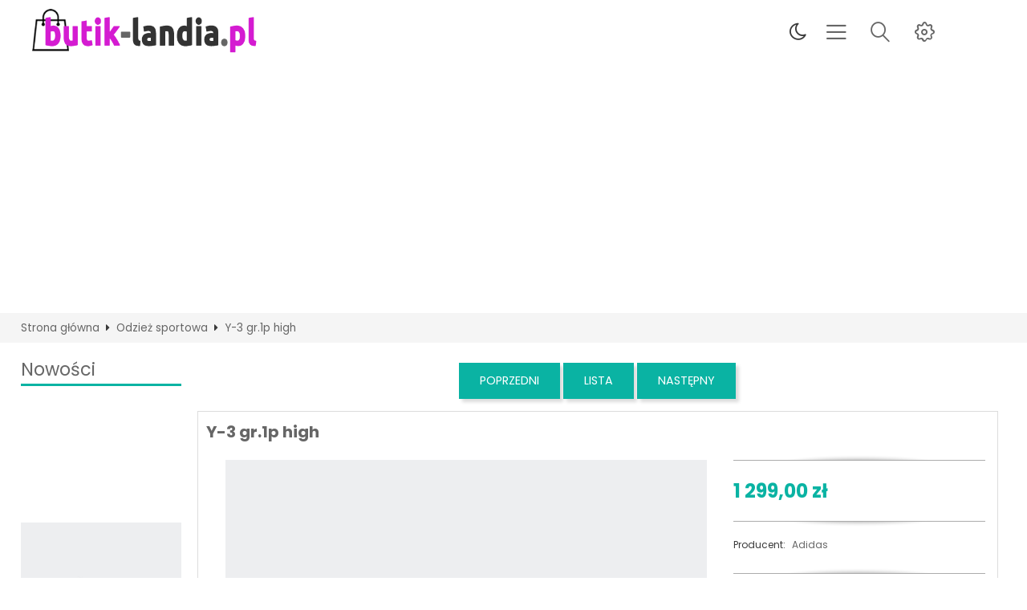

--- FILE ---
content_type: text/html; charset=UTF-8
request_url: https://butik-landia.pl/y3-gr1p-high-p-23466.html
body_size: 20361
content:
<!DOCTYPE html>
<html xmlns="http://www.w3.org/1999/xhtml" dir="ltr" xml:lang="pl" lang="pl">
<head>
	<meta http-equiv="Content-Type" content="text/html; charset=utf-8" />

<title>Y-3 gr.1p high</title>
<meta name="keywords" content="Y-3 gr.1p high" />
<meta name="description" content="Y-3 gr.1p high" />

<meta name="viewport" content="width=device-width, initial-scale=1">

<base href="https://butik-landia.pl/" />

<link rel="SHORTCUT ICON" href="templates/szablony/szablon-2021-RWD/images/header/butik-online_.png">

	<style>
		body { background: none; }
		#body-wrapper { width: 1200px; }
		#lewaKolumna {
			width: 200px;
			margin-right: 10px;
		}
		#prawaKolumna {
			width: 200px;
			margin-left: 10px;
		}
		#lewaKolumna .infoBox + .infoBox { margin-top: 10px; }
		#prawaKolumna .infoBox  + .infoBox { margin-top: 10px; }
		#srodkowaKolumna .sliderRev { margin-bottom: 10px; }
		.contentBox { padding: 5px; }
		.product-picture img { max-height: 500px; }
		.listaProduktow > li { width: 33.333333333333%; }
		.listaKategorii > li { width: 33.333333333333%; }
	</style>

<link rel="stylesheet" href="templates/css/main.css" media="all">
<link rel="stylesheet" href="templates/szablony/szablon-2021-RWD/stylesheet_custom.css" media="all">
<meta name="robots" content="all" />
<meta property="og:image" content="https://butik-landia.pl/images/b89e6e988b7911c9cd7e19ee2d3961f938eeccb6.jpg"/>
<meta property="og:url" content="https://butik-landia.pl/y3-gr1p-high-p-23466.html"/>
<meta property="og:title" content="Y-3 gr.1p high"/>
<meta property="og:description" content="Y-3 odświeża tradycję adidas przy pomocy butów Y-3 GR.1P High. Cholewka z niebarwionej skóry powstała, aby ograniczyć wpływ na środowisko naturalne, a subtelny, niebieski akcent ma naturalny look. Wyraziste detale nadają im wyróżniający się charakter, równoważąc świat biegania i stylu. Charakterystyczne 3 paski i logo Y-3 dopełniają ultranowoczesny look."/>
<script>var produkt = {};</script>
<script async src="https://pagead2.googlesyndication.com/pagead/js/adsbygoogle.js?client=ca-pub-5631905668697233"
     crossorigin="anonymous"></script>
</head>
<body class="asite">
	<div id="body-wrapper">
		
		<div id="fb-root"></div>

		
		<header id="hTop">
			
<div id="header-default">
	<div class="container">
<div id="wyszukaj"><form name="quick_find" action="https://butik-landia.pl/advanced_search_result.php" method="get"><input type="text" name="keywords" size="10" class="input" placeholder="" /><input type="hidden" name="sStore" value="p75j6lis4n5amqk9el0a7f86g5" /><button class="btn"></button></form></div>
<nav class="pasekMenu">
	<ul id="menu" class="MM menuZwykle">
				<li>
			<ul class="kategorieNaglowek">
							</ul>
		</li>
	</ul>

			<ul class="menuResponsywne">
			<li id="swich_mode">
				<i class="idark fa fa-moon-o"></i>
				<i class="isun fa fa-sun-o"></i>
			</li>

			<li><a id="offerHead" class="icons-lines7" data-kontener="infoKategorie"></a></li>			<li class="boxST"><a id="searchTop" class="szukaj icons-magnifying-glass34" data-kontener="szukaj"></a></li>			<li><a id="clang" class="icons-gear40" data-kontener="infoKategorie"></a></li>
						

		</ul>

		<div class="kontenerMenuResponsywne">
			<div class="m_close">
				<i class="fa fa-times-circle-o" aria-hidden="true"></i>
			</div>
			<div class="infoKategorie">
				<div class="addLinks kategorie">
									</div>
				<div class="kategorie">
					<h3>
						<a href="https://butik-landia.pl/categories.php" title="Kategorie">
							Kategorie						</a>
					</h3>
					<ul class="kategorie"><li><a href="https://butik-landia.pl/akcesoria-do-obuwia-c-410.html" title="Akcesoria do obuwia">Akcesoria do obuwia</a></li><li><a href="https://butik-landia.pl/akcesoria-plywackie-c-427.html" title="Akcesoria pływackie">Akcesoria pływackie</a></li><li><a href="https://butik-landia.pl/bielizna-damska-c-364.html" title="Bielizna damska">Bielizna damska</a><span class="przelacz"></span><ul class="podkategorie"><li><a href="https://butik-landia.pl/bielizna-damska-body-c-364_365.html" title="Body">Body</a></li></ul></li><li><a href="https://butik-landia.pl/bielizna-meska-c-372.html" title="Bielizna męska">Bielizna męska</a><span class="przelacz"></span><ul class="podkategorie"><li><a href="https://butik-landia.pl/bielizna-meska-bokserki-i-szorty-c-372_373.html" title="Bokserki i szorty">Bokserki i szorty</a></li></ul></li><li><a href="https://butik-landia.pl/biuro-i-firma-c-405.html" title="Biuro i firma">Biuro i firma</a><span class="przelacz"></span><ul class="podkategorie"><li><a href="https://butik-landia.pl/biuro-i-firma-sprzet-biurowy-c-405_406.html" title="Sprzęt biurowy">Sprzęt biurowy</a><span class="przelacz"></span><ul class="podkategorie"><li><a href="https://butik-landia.pl/sprzet-biurowy-telefaksy-i-akcesoria-c-405_406_407.html" title="Telefaksy i akcesoria">Telefaksy i akcesoria</a><span class="przelacz"></span><ul class="podkategorie"><li><a href="https://butik-landia.pl/telefaksy-i-akcesoria-akcesoria-do-telefaksow-c-405_406_407_408.html" title="Akcesoria do telefaksów">Akcesoria do telefaksów</a></li></ul></li></ul></li></ul></li><li><a href="https://butik-landia.pl/bizuteria-i-zegarki-c-324.html" title="Biżuteria i zegarki">Biżuteria i zegarki</a><span class="przelacz"></span><ul class="podkategorie"><li><a href="https://butik-landia.pl/bizuteria-i-zegarki-wyroby-jubilerskie-c-324_325.html" title="Wyroby jubilerskie">Wyroby jubilerskie</a><span class="przelacz"></span><ul class="podkategorie"><li><a href="https://butik-landia.pl/wyroby-jubilerskie-inne-wyroby-jubilerskie-c-324_325_326.html" title="Inne wyroby jubilerskie">Inne wyroby jubilerskie</a></li></ul></li></ul></li><li><a href="https://butik-landia.pl/bizuteria-sztuczna-c-207.html" title="Biżuteria sztuczna">Biżuteria sztuczna</a><span class="przelacz"></span><ul class="podkategorie"><li><a href="https://butik-landia.pl/bizuteria-sztuczna-bransoletki-c-207_215.html" title="Bransoletki">Bransoletki</a></li><li><a href="https://butik-landia.pl/bizuteria-sztuczna-bransoletki-koralikowe-c-207_233.html" title="Bransoletki koralikowe">Bransoletki koralikowe</a></li><li><a href="https://butik-landia.pl/bizuteria-sztuczna-breloczki-c-207_235.html" title="Breloczki">Breloczki</a></li><li><a href="https://butik-landia.pl/bizuteria-sztuczna-broszki-c-207_277.html" title="Broszki">Broszki</a></li><li><a href="https://butik-landia.pl/bizuteria-sztuczna-kolczyki-c-207_209.html" title="Kolczyki">Kolczyki</a><span class="przelacz"></span><ul class="podkategorie"><li><a href="https://butik-landia.pl/kolczyki-chwosty-c-207_209_267.html" title="Chwosty">Chwosty</a></li><li><a href="https://butik-landia.pl/kolczyki-kolczyki-przy-uchu-c-207_209_266.html" title="Kolczyki przy uchu">Kolczyki przy uchu</a></li><li><a href="https://butik-landia.pl/kolczyki-kolczyki-wiszace-c-207_209_265.html" title="Kolczyki wiszące">Kolczyki wiszące</a></li></ul></li><li><a href="https://butik-landia.pl/bizuteria-sztuczna-naszyjniki-c-207_208.html" title="Naszyjniki">Naszyjniki</a></li><li><a href="https://butik-landia.pl/bizuteria-sztuczna-ozdoby-do-wlosow-c-207_216.html" title="Ozdoby do włosów">Ozdoby do włosów</a></li><li><a href="https://butik-landia.pl/bizuteria-sztuczna-pierscionki-c-207_221.html" title="Pierścionki">Pierścionki</a></li><li><a href="https://butik-landia.pl/bizuteria-sztuczna-pudeleczka-na-bizuterie-c-207_256.html" title="Pudełeczka na biżuterię">Pudełeczka na biżuterię</a></li></ul></li><li><a href="https://butik-landia.pl/bizuteria-ze-stali-chirurgicznej-c-210.html" title="Biżuteria ze stali chirurgicznej">Biżuteria ze stali chirurgicznej</a><span class="przelacz"></span><ul class="podkategorie"><li><a href="https://butik-landia.pl/bizuteria-ze-stali-chirurgicznej-bizuteria-stal-swarovski-c-210_250.html" title="Biżuteria stal Swarovski">Biżuteria stal Swarovski</a><span class="przelacz"></span><ul class="podkategorie"><li><a href="https://butik-landia.pl/bizuteria-stal-swarovski-kolczyki-swarovski-c-210_250_251.html" title="Kolczyki Swarovski">Kolczyki Swarovski</a></li><li><a href="https://butik-landia.pl/bizuteria-stal-swarovski-komplety-swarovski-c-210_250_252.html" title="Komplety Swarovski">Komplety Swarovski</a></li><li><a href="https://butik-landia.pl/bizuteria-stal-swarovski-pierscionki-swarovski-c-210_250_254.html" title="Pierścionki Swarovski">Pierścionki Swarovski</a></li></ul></li><li><a href="https://butik-landia.pl/bizuteria-ze-stali-chirurgicznej-bizuteria-slubna-c-210_225.html" title="Biżuteria ślubna">Biżuteria ślubna</a><span class="przelacz"></span><ul class="podkategorie"><li><a href="https://butik-landia.pl/bizuteria-slubna-bransoletki-c-210_225_305.html" title="Bransoletki">Bransoletki</a></li><li><a href="https://butik-landia.pl/bizuteria-slubna-grzebyki-c-210_225_226.html" title="Grzebyki">Grzebyki</a></li><li><a href="https://butik-landia.pl/bizuteria-slubna-klipsy-do-butow-c-210_225_279.html" title="Klipsy do butów">Klipsy do butów</a></li><li><a href="https://butik-landia.pl/bizuteria-slubna-kolczyki-c-210_225_268.html" title="Kolczyki">Kolczyki</a></li><li><a href="https://butik-landia.pl/bizuteria-slubna-opaski-c-210_225_227.html" title="Opaski">Opaski</a></li><li><a href="https://butik-landia.pl/bizuteria-slubna-wianki-c-210_225_234.html" title="Wianki">Wianki</a></li></ul></li><li><a href="https://butik-landia.pl/bizuteria-ze-stali-chirurgicznej-bransoletki-c-210_228.html" title="Bransoletki">Bransoletki</a></li><li><a href="https://butik-landia.pl/bizuteria-ze-stali-chirurgicznej-kolczyki-c-210_238.html" title="Kolczyki">Kolczyki</a></li><li><a href="https://butik-landia.pl/bizuteria-ze-stali-chirurgicznej-naszyjniki-c-210_211.html" title="Naszyjniki">Naszyjniki</a></li><li><a href="https://butik-landia.pl/bizuteria-ze-stali-chirurgicznej-pierscionki-c-210_224.html" title="Pierścionki">Pierścionki</a></li><li><a href="https://butik-landia.pl/bizuteria-ze-stali-chirurgicznej-srebro-925-c-210_245.html" title="Srebro 925">Srebro 925</a></li></ul></li><li><a href="https://butik-landia.pl/bluzki-c-4.html" title="Bluzki">Bluzki</a></li><li><a href="https://butik-landia.pl/bluzki-plus-size-c-177.html" title="Bluzki plus size">Bluzki plus size</a></li><li><a href="https://butik-landia.pl/bluzy-c-26.html" title="Bluzy">Bluzy</a></li><li><a href="https://butik-landia.pl/bluzy-damskie-c-390.html" title="Bluzy damskie">Bluzy damskie</a></li><li><a href="https://butik-landia.pl/bluzy-i-swetry-dzieciece-c-333.html" title="Bluzy i swetry dziecięce">Bluzy i swetry dziecięce</a></li><li><a href="https://butik-landia.pl/bluzy-plus-size-c-189.html" title="Bluzy plus size">Bluzy plus size</a></li><li><a href="https://butik-landia.pl/body-c-20.html" title="Body">Body</a></li><li><a href="https://butik-landia.pl/bolerka-c-32.html" title="Bolerka">Bolerka</a></li><li><a href="https://butik-landia.pl/czapki-c-204.html" title="Czapki">Czapki</a></li><li><a href="https://butik-landia.pl/czolenka-c-382.html" title="Czółenka">Czółenka</a></li><li><a href="https://butik-landia.pl/dla-dziecka-c-328.html" title="Dla dziecka">Dla dziecka</a><span class="przelacz"></span><ul class="podkategorie"><li><a href="https://butik-landia.pl/dla-dziecka-obuwie-dzieciece-c-328_329.html" title="Obuwie dziecięce">Obuwie dziecięce</a><span class="przelacz"></span><ul class="podkategorie"><li><a href="https://butik-landia.pl/obuwie-dzieciece-polbuty-dzieciece-c-328_329_330.html" title="Półbuty Dziecięce">Półbuty Dziecięce</a></li></ul></li></ul></li><li><a href="https://butik-landia.pl/dodatki-c-123.html" title="Dodatki">Dodatki</a></li><li><a href="https://butik-landia.pl/dom-i-ogrod-c-343.html" title="Dom i ogród">Dom i ogród</a><span class="przelacz"></span><ul class="podkategorie"><li><a href="https://butik-landia.pl/dom-i-ogrod-wyposazenie-kuchni-c-343_344.html" title="Wyposażenie kuchni">Wyposażenie kuchni</a><span class="przelacz"></span><ul class="podkategorie"><li><a href="https://butik-landia.pl/wyposazenie-kuchni-akcesoria-kuchenne-c-343_344_345.html" title="Akcesoria kuchenne">Akcesoria kuchenne</a><span class="przelacz"></span><ul class="podkategorie"><li><a href="https://butik-landia.pl/akcesoria-kuchenne-pozostale-akcesoria-kuchenne-c-343_344_345_346.html" title="Pozostałe akcesoria kuchenne">Pozostałe akcesoria kuchenne</a></li></ul></li></ul></li></ul></li><li><a href="https://butik-landia.pl/dom-i-wyposazenie-c-283.html" title="Dom i wyposażenie">Dom i wyposażenie</a><span class="przelacz"></span><ul class="podkategorie"><li><a href="https://butik-landia.pl/dom-i-wyposazenie-akcesoria-do-pokoju-dzieciecego-c-283_307.html" title="Akcesoria do pokoju dziecięcego">Akcesoria do pokoju dziecięcego</a></li><li><a href="https://butik-landia.pl/dom-i-wyposazenie-dywany-c-283_313.html" title="Dywany">Dywany</a><span class="przelacz"></span><ul class="podkategorie"><li><a href="https://butik-landia.pl/dywany-maty-c-283_313_314.html" title="maty">maty</a></li></ul></li><li><a href="https://butik-landia.pl/dom-i-wyposazenie-fotele-c-283_315.html" title="Fotele">Fotele</a></li><li><a href="https://butik-landia.pl/dom-i-wyposazenie-krzesla-c-283_310.html" title="Krzesła">Krzesła</a><span class="przelacz"></span><ul class="podkategorie"><li><a href="https://butik-landia.pl/krzesla-hamaki-c-283_310_311.html" title="Hamaki">Hamaki</a></li></ul></li><li><a href="https://butik-landia.pl/dom-i-wyposazenie-makramy-c-283_309.html" title="Makramy">Makramy</a></li><li><a href="https://butik-landia.pl/dom-i-wyposazenie-regaly-c-283_318.html" title="Regały">Regały</a></li><li><a href="https://butik-landia.pl/dom-i-wyposazenie-suszarki-c-283_316.html" title="Suszarki">Suszarki</a></li><li><a href="https://butik-landia.pl/dom-i-wyposazenie-szklanki-c-283_317.html" title="Szklanki">Szklanki</a></li></ul></li><li><a href="https://butik-landia.pl/dresy-c-185.html" title="Dresy">Dresy</a></li><li><a href="https://butik-landia.pl/galanteria-c-218.html" title="Galanteria">Galanteria</a><span class="przelacz"></span><ul class="podkategorie"><li><a href="https://butik-landia.pl/galanteria-czapki-z-daszkiem-c-218_275.html" title="Czapki z daszkiem">Czapki z daszkiem</a></li><li><a href="https://butik-landia.pl/galanteria-legginsy-c-218_257.html" title="Legginsy">Legginsy</a></li><li><a href="https://butik-landia.pl/galanteria-paski-ozdobne-do-sukienek-c-218_274.html" title="Paski ozdobne do sukienek">Paski ozdobne do sukienek</a></li><li><a href="https://butik-landia.pl/galanteria-portfele-c-218_219.html" title="Portfele">Portfele</a><span class="przelacz"></span><ul class="podkategorie"><li><a href="https://butik-landia.pl/portfele-portfele-damskie-c-218_219_220.html" title="Portfele damskie">Portfele damskie</a></li><li><a href="https://butik-landia.pl/portfele-portfele-meskie-c-218_219_249.html" title="Portfele męskie">Portfele męskie</a></li></ul></li><li><a href="https://butik-landia.pl/galanteria-rekawiczki-c-218_288.html" title="Rękawiczki">Rękawiczki</a></li><li><a href="https://butik-landia.pl/galanteria-szale-c-218_239.html" title="Szale">Szale</a><span class="przelacz"></span><ul class="podkategorie"><li><a href="https://butik-landia.pl/szale-chusty-c-218_239_240.html" title="Chusty">Chusty</a></li></ul></li></ul></li><li><a href="https://butik-landia.pl/galanteria-i-dodatki-c-374.html" title="Galanteria i dodatki">Galanteria i dodatki</a><span class="przelacz"></span><ul class="podkategorie"><li><a href="https://butik-landia.pl/galanteria-i-dodatki-nakrycia-glowy-c-374_375.html" title="Nakrycia głowy">Nakrycia głowy</a><span class="przelacz"></span><ul class="podkategorie"><li><a href="https://butik-landia.pl/nakrycia-glowy-czapki-c-374_375_376.html" title="Czapki">Czapki</a></li></ul></li></ul></li><li><a href="https://butik-landia.pl/gimnastyka-i-balet-c-417.html" title="Gimnastyka i balet">Gimnastyka i balet</a></li><li><a href="https://butik-landia.pl/inne-tekstylia-do-domu-c-353.html" title="Inne tekstylia do domu">Inne tekstylia do domu</a></li><li><a href="https://butik-landia.pl/joga-i-pilates-c-424.html" title="Joga i pilates">Joga i pilates</a></li><li><a href="https://butik-landia.pl/kamizelki-c-30.html" title="Kamizelki">Kamizelki</a></li><li><a href="https://butik-landia.pl/kamizelki-damskie-c-391.html" title="Kamizelki damskie">Kamizelki damskie</a></li><li><a href="https://butik-landia.pl/karnisze-c-358.html" title="Karnisze">Karnisze</a></li><li><a href="https://butik-landia.pl/klapki-damskie-c-383.html" title="Klapki damskie">Klapki damskie</a></li><li><a href="https://butik-landia.pl/koce-i-narzuty-c-354.html" title="Koce i narzuty">Koce i narzuty</a></li><li><a href="https://butik-landia.pl/kombinezony-c-12.html" title="Kombinezony">Kombinezony</a></li><li><a href="https://butik-landia.pl/komplety-c-292.html" title="Komplety">Komplety</a></li><li><a href="https://butik-landia.pl/komplety-bielizny-c-366.html" title="Komplety bielizny">Komplety bielizny</a></li><li><a href="https://butik-landia.pl/komplety-dzieciece-c-334.html" title="Komplety dziecięce">Komplety dziecięce</a></li><li><a href="https://butik-landia.pl/komplety-odziezy-c-392.html" title="Komplety odzieży">Komplety odzieży</a></li><li><a href="https://butik-landia.pl/kostiumy-kapielowe-c-367.html" title="Kostiumy kąpielowe">Kostiumy kąpielowe</a></li><li><a href="https://butik-landia.pl/koszule-c-187.html" title="Koszule">Koszule</a></li><li><a href="https://butik-landia.pl/koszule-damskie-c-393.html" title="Koszule damskie">Koszule damskie</a></li><li><a href="https://butik-landia.pl/koszulki-dzieciece-c-335.html" title="Koszulki dziecięce">Koszulki dziecięce</a></li><li><a href="https://butik-landia.pl/kurtki-c-14.html" title="Kurtki">Kurtki</a></li><li><a href="https://butik-landia.pl/kurtki-dzieciece-c-336.html" title="Kurtki dziecięce">Kurtki dziecięce</a></li><li><a href="https://butik-landia.pl/kurtki-plus-size-c-181.html" title="Kurtki plus size">Kurtki plus size</a></li><li><a href="https://butik-landia.pl/legginsy-c-120.html" title="Legginsy">Legginsy</a></li><li><a href="https://butik-landia.pl/leginsy-c-411.html" title="Leginsy">Leginsy</a></li><li><a href="https://butik-landia.pl/majtki-c-368.html" title="Majtki">Majtki</a></li><li><a href="https://butik-landia.pl/marynarki-i-zakiety-c-394.html" title="Marynarki i żakiety">Marynarki i żakiety</a></li><li><a href="https://butik-landia.pl/nakrycia-glowy-c-412.html" title="Nakrycia głowy">Nakrycia głowy</a></li><li><a href="https://butik-landia.pl/narzutka-c-9.html" title="Narzutka">Narzutka</a></li><li><a href="https://butik-landia.pl/not-mapped-c-438.html" title="not mapped">not mapped</a></li><li><a href="https://butik-landia.pl/obuwie-damskie-c-380.html" title="Obuwie damskie">Obuwie damskie</a><span class="przelacz"></span><ul class="podkategorie"><li><a href="https://butik-landia.pl/obuwie-damskie-balerinki-c-380_381.html" title="Balerinki">Balerinki</a></li></ul></li><li><a href="https://butik-landia.pl/obuwie-meskie-c-386.html" title="Obuwie męskie">Obuwie męskie</a><span class="przelacz"></span><ul class="podkategorie"><li><a href="https://butik-landia.pl/obuwie-meskie-obuwie-sportowe-meskie-c-386_387.html" title="Obuwie sportowe męskie">Obuwie sportowe męskie</a></li></ul></li><li><a href="https://butik-landia.pl/obuwie-sportowe-damskie-c-384.html" title="Obuwie sportowe damskie">Obuwie sportowe damskie</a></li><li><a href="https://butik-landia.pl/obuwie-zimowe-c-415.html" title="Obuwie zimowe">Obuwie zimowe</a></li><li><a href="https://butik-landia.pl/odziez-damska-c-388.html" title="Odzież damska">Odzież damska</a><span class="przelacz"></span><ul class="podkategorie"><li><a href="https://butik-landia.pl/odziez-damska-bluzki-i-bluzeczki-damskie-c-388_389.html" title="Bluzki i bluzeczki damskie">Bluzki i bluzeczki damskie</a></li></ul></li><li><a href="https://butik-landia.pl/odziez-dziecieca-c-331.html" title="Odzież dziecięca">Odzież dziecięca</a><span class="przelacz"></span><ul class="podkategorie"><li><a href="https://butik-landia.pl/odziez-dziecieca-bluzeczki-dzieciece-c-331_332.html" title="Bluzeczki dziecięce">Bluzeczki dziecięce</a></li></ul></li><li><a href="https://butik-landia.pl/odziez-i-bielizna-treningowa-c-425.html" title="Odzież i bielizna treningowa">Odzież i bielizna treningowa</a></li><li><a href="https://butik-landia.pl/odziez-rowerowa-c-421.html" title="Odzież rowerowa">Odzież rowerowa</a></li><li><a href="https://butik-landia.pl/odziez-sportowa-c-409.html" title="Odzież sportowa">Odzież sportowa</a></li><li><a href="https://butik-landia.pl/odziez-obuwie-i-akcesoria-do-biegania-c-433.html" title="odzież, obuwie i akcesoria do biegania">odzież, obuwie i akcesoria do biegania</a></li><li><a href="https://butik-landia.pl/odziez-obuwie-dodatki-c-361.html" title="Odzież, obuwie, dodatki">Odzież, obuwie, dodatki</a><span class="przelacz"></span><ul class="podkategorie"><li><a href="https://butik-landia.pl/odziez-obuwie-dodatki-bielizna-damska-c-361_362.html" title="Bielizna damska">Bielizna damska</a><span class="przelacz"></span><ul class="podkategorie"><li><a href="https://butik-landia.pl/bielizna-damska-biustonosze-c-361_362_363.html" title="Biustonosze">Biustonosze</a></li></ul></li></ul></li><li><a href="https://butik-landia.pl/odziez-obuwie-dodatki-bielizna-damska-pidzamy-damskie-c-369.html" title="Odzież, obuwie, dodatki > Bielizna damska > Pidżamy damskie">Odzież, obuwie, dodatki > Bielizna damska > Pidżamy damskie</a><span class="przelacz"></span><ul class="podkategorie"><li><a href="https://butik-landia.pl/odziez-obuwie-dodatki-bielizna-damska-pidzamy-damskie-komplety-do-spania-c-369_370.html" title="komplety do spania">komplety do spania</a></li></ul></li><li><a href="https://butik-landia.pl/okrycia-wierzchnie-damskie-c-395.html" title="Okrycia wierzchnie damskie">Okrycia wierzchnie damskie</a><span class="przelacz"></span><ul class="podkategorie"><li><a href="https://butik-landia.pl/okrycia-wierzchnie-damskie-kurtki-damskie-c-395_396.html" title="Kurtki damskie">Kurtki damskie</a></li></ul></li><li><a href="https://butik-landia.pl/okulary-przeciwsloneczne-c-229.html" title="Okulary przeciwsłoneczne">Okulary przeciwsłoneczne</a><span class="przelacz"></span><ul class="podkategorie"><li><a href="https://butik-landia.pl/okulary-przeciwsloneczne-akcesoria-do-okularow-c-229_248.html" title="Akcesoria do okularów">Akcesoria do okularów</a></li><li><a href="https://butik-landia.pl/okulary-przeciwsloneczne-okulary-przeciwsloneczne-c-229_230.html" title="Okulary przeciwsłoneczne">Okulary przeciwsłoneczne</a></li><li><a href="https://butik-landia.pl/okulary-przeciwsloneczne-okulary-zerowki-c-229_244.html" title="Okulary zerówki">Okulary zerówki</a></li></ul></li><li><a href="https://butik-landia.pl/organizery-do-przechowywania-c-241.html" title="Organizery do przechowywania">Organizery do przechowywania</a><span class="przelacz"></span><ul class="podkategorie"><li><a href="https://butik-landia.pl/organizery-do-przechowywania-kosmetyczki-c-241_282.html" title="Kosmetyczki">Kosmetyczki</a></li></ul></li><li><a href="https://butik-landia.pl/ozdoby-do-wlosow-c-295.html" title="Ozdoby do włosów">Ozdoby do włosów</a><span class="przelacz"></span><ul class="podkategorie"><li><a href="https://butik-landia.pl/ozdoby-do-wlosow-frotki-do-wlosow-c-295_303.html" title="Frotki do wlosów">Frotki do wlosów</a></li><li><a href="https://butik-landia.pl/ozdoby-do-wlosow-opaski-do-wlosow-c-295_308.html" title="Opaski do włosów">Opaski do włosów</a></li><li><a href="https://butik-landia.pl/ozdoby-do-wlosow-opaski-dzieciece-c-295_319.html" title="Opaski dziecięce">Opaski dziecięce</a></li><li><a href="https://butik-landia.pl/ozdoby-do-wlosow-spinki-do-wlosow-c-295_302.html" title="Spinki do włosów">Spinki do włosów</a></li><li><a href="https://butik-landia.pl/ozdoby-do-wlosow-wianki-c-295_304.html" title="Wianki">Wianki</a></li></ul></li><li><a href="https://butik-landia.pl/ozdoby-swiateczne-c-289.html" title="Ozdoby świąteczne">Ozdoby świąteczne</a><span class="przelacz"></span><ul class="podkategorie"><li><a href="https://butik-landia.pl/ozdoby-swiateczne-christmas-decorations-c-289_290.html" title="Christmas decorations">Christmas decorations</a></li></ul></li><li><a href="https://butik-landia.pl/paskiklamry-c-377.html" title="Paski-Klamry">Paski-Klamry</a></li><li><a href="https://butik-landia.pl/pilka-nozna-c-431.html" title="Piłka nożna">Piłka nożna</a><span class="przelacz"></span><ul class="podkategorie"><li><a href="https://butik-landia.pl/pilka-nozna-buty-pilkarskie-c-431_432.html" title="Buty piłkarskie">Buty piłkarskie</a></li></ul></li><li><a href="https://butik-landia.pl/plecaki-c-192.html" title="Plecaki">Plecaki</a></li><li><a href="https://butik-landia.pl/plaszcze-c-5.html" title="Płaszcze">Płaszcze</a></li><li><a href="https://butik-landia.pl/plaszcze-damskie-c-397.html" title="Płaszcze damskie">Płaszcze damskie</a></li><li><a href="https://butik-landia.pl/plaszcze-plus-size-c-179.html" title="Płaszcze plus size">Płaszcze plus size</a></li><li><a href="https://butik-landia.pl/poncho-c-6.html" title="Poncho">Poncho</a></li><li><a href="https://butik-landia.pl/ponczochy-c-22.html" title="Pończochy">Pończochy</a></li><li><a href="https://butik-landia.pl/posciel-i-przescieradla-c-355.html" title="Pościel i prześcieradła">Pościel i prześcieradła</a></li><li><a href="https://butik-landia.pl/pozostala-bielizna-damska-c-371.html" title="Pozostała bielizna damska">Pozostała bielizna damska</a></li><li><a href="https://butik-landia.pl/pozostale-c-212.html" title="Pozostałe">Pozostałe</a><span class="przelacz"></span><ul class="podkategorie"><li><a href="https://butik-landia.pl/pozostale-akcesoria-do-telefonow-c-212_223.html" title="Akcesoria do telefonów">Akcesoria do telefonów</a></li><li><a href="https://butik-landia.pl/pozostale-bielizna-c-212_236.html" title="Bielizna">Bielizna</a><span class="przelacz"></span><ul class="podkategorie"><li><a href="https://butik-landia.pl/bielizna-ozdobne-ramiaczka-do-biustonosza-c-212_236_237.html" title="Ozdobne ramiączka do biustonosza">Ozdobne ramiączka do biustonosza</a></li></ul></li><li><a href="https://butik-landia.pl/pozostale-dodatki-do-pokoju-dzieciecego-c-212_264.html" title="Dodatki do pokoju dziecięcego">Dodatki do pokoju dziecięcego</a></li><li><a href="https://butik-landia.pl/pozostale-kosmetyczki-c-212_263.html" title="Kosmetyczki">Kosmetyczki</a></li><li><a href="https://butik-landia.pl/pozostale-lusterka-c-212_284.html" title="Lusterka">Lusterka</a></li><li><a href="https://butik-landia.pl/pozostale-naszywki-c-212_246.html" title="Naszywki">Naszywki</a></li><li><a href="https://butik-landia.pl/pozostale-opaski-dzieciece-c-212_247.html" title="Opaski dziecięce">Opaski dziecięce</a></li><li><a href="https://butik-landia.pl/pozostale-parasole-c-212_276.html" title="Parasole">Parasole</a></li><li><a href="https://butik-landia.pl/pozostale-pedzle-do-makijazu-c-212_258.html" title="Pędzle do makijażu">Pędzle do makijażu</a></li><li><a href="https://butik-landia.pl/pozostale-spinki-do-mankietow-c-212_242.html" title="Spinki do mankietów">Spinki do mankietów</a></li><li><a href="https://butik-landia.pl/pozostale-stroje-kapielowe-c-212_261.html" title="Stroje kąpielowe">Stroje kąpielowe</a></li><li><a href="https://butik-landia.pl/pozostale-srodki-ochronne-c-212_281.html" title="Środki ochronne">Środki ochronne</a></li><li><a href="https://butik-landia.pl/pozostale-tatuaze-c-212_214.html" title="Tatuaże">Tatuaże</a></li><li><a href="https://butik-landia.pl/pozostale-wianki-c-212_222.html" title="Wianki">Wianki</a></li><li><a href="https://butik-landia.pl/pozostale-wyposazenie-sklepu-c-212_270.html" title="Wyposażenie sklepu">Wyposażenie sklepu</a></li></ul></li><li><a href="https://butik-landia.pl/pozostale-akcesoria-c-359.html" title="Pozostałe akcesoria">Pozostałe akcesoria</a></li><li><a href="https://butik-landia.pl/pozostale-artykuly-wyposazenia-wnetrz-c-350.html" title="Pozostałe artykuły wyposażenia wnętrz">Pozostałe artykuły wyposażenia wnętrz</a></li><li><a href="https://butik-landia.pl/pozostale-spodnie-damskie-c-400.html" title="Pozostałe spodnie damskie">Pozostałe spodnie damskie</a></li><li><a href="https://butik-landia.pl/prostokatne-c-306.html" title="Prostokątne">Prostokątne</a></li><li><a href="https://butik-landia.pl/regular-c-180.html" title="Regular">Regular</a></li><li><a href="https://butik-landia.pl/reczniki-plazowe-c-255.html" title="Ręczniki plażowe">Ręczniki plażowe</a><span class="przelacz"></span><ul class="podkategorie"><li><a href="https://butik-landia.pl/reczniki-plazowe-peleryny-dzieciece-c-255_273.html" title="Peleryny dziecięce">Peleryny dziecięce</a></li><li><a href="https://butik-landia.pl/reczniki-plazowe-reczniki-okragle-c-255_271.html" title="Ręczniki okrągłe">Ręczniki okrągłe</a></li><li><a href="https://butik-landia.pl/reczniki-plazowe-reczniki-prostokatne-c-255_280.html" title="Ręczniki prostokątne">Ręczniki prostokątne</a></li></ul></li><li><a href="https://butik-landia.pl/rolety-zaluzje-i-markizy-c-360.html" title="Rolety żaluzje i markizy">Rolety żaluzje i markizy</a></li><li><a href="https://butik-landia.pl/rowery-i-akcesoria-c-418.html" title="Rowery i akcesoria">Rowery i akcesoria</a><span class="przelacz"></span><ul class="podkategorie"><li><a href="https://butik-landia.pl/rowery-i-akcesoria-akcesoria-rowerowe-c-418_419.html" title="Akcesoria rowerowe">Akcesoria rowerowe</a><span class="przelacz"></span><ul class="podkategorie"><li><a href="https://butik-landia.pl/akcesoria-rowerowe-bidony-rowerowe-c-418_419_420.html" title="Bidony rowerowe">Bidony rowerowe</a></li></ul></li></ul></li><li><a href="https://butik-landia.pl/sandaly-damskie-c-385.html" title="Sandały damskie">Sandały damskie</a></li><li><a href="https://butik-landia.pl/silownia-i-fitness-c-422.html" title="Siłownia i fitness">Siłownia i fitness</a><span class="przelacz"></span><ul class="podkategorie"><li><a href="https://butik-landia.pl/silownia-i-fitness-akcesoria-do-silowni-i-fitness-c-422_423.html" title="Akcesoria do siłowni i fitness">Akcesoria do siłowni i fitness</a></li></ul></li><li><a href="https://butik-landia.pl/size-c-178.html" title="Size+">Size+</a></li><li><a href="https://butik-landia.pl/skarpety-c-413.html" title="Skarpety">Skarpety</a></li><li><a href="https://butik-landia.pl/spodenki-c-121.html" title="Spodenki">Spodenki</a></li><li><a href="https://butik-landia.pl/spodnie-c-13.html" title="Spodnie">Spodnie</a></li><li><a href="https://butik-landia.pl/spodnie-damskie-c-398.html" title="Spodnie damskie">Spodnie damskie</a><span class="przelacz"></span><ul class="podkategorie"><li><a href="https://butik-landia.pl/spodnie-damskie-jeansy-damskie-c-398_399.html" title="Jeansy damskie">Jeansy damskie</a></li></ul></li><li><a href="https://butik-landia.pl/spodnie-dresowe-c-122.html" title="Spodnie dresowe">Spodnie dresowe</a></li><li><a href="https://butik-landia.pl/spodnie-dzieciece-c-337.html" title="Spodnie dziecięce">Spodnie dziecięce</a><span class="przelacz"></span><ul class="podkategorie"><li><a href="https://butik-landia.pl/spodnie-dzieciece-jeansy-dzieciece-c-337_338.html" title="Jeansy dziecięce">Jeansy dziecięce</a></li></ul></li><li><a href="https://butik-landia.pl/spodnie-plus-size-c-183.html" title="Spodnie plus size">Spodnie plus size</a></li><li><a href="https://butik-landia.pl/spodnie-sportowe-dzieciece-c-339.html" title="Spodnie sportowe dziecięce">Spodnie sportowe dziecięce</a></li><li><a href="https://butik-landia.pl/sport-i-rekreacja-c-416.html" title="Sport i rekreacja">Sport i rekreacja</a></li><li><a href="https://butik-landia.pl/sporty-wodne-c-426.html" title="Sporty wodne">Sporty wodne</a></li><li><a href="https://butik-landia.pl/sporty-zespolowe-c-429.html" title="Sporty zespołowe">Sporty zespołowe</a><span class="przelacz"></span><ul class="podkategorie"><li><a href="https://butik-landia.pl/sporty-zespolowe-pilka-nozna-c-429_430.html" title="Piłka nożna">Piłka nożna</a></li></ul></li><li><a href="https://butik-landia.pl/spodnice-c-15.html" title="Spódnice">Spódnice</a></li><li><a href="https://butik-landia.pl/spodnice-i-spodniczki-c-401.html" title="Spódnice i spódniczki">Spódnice i spódniczki</a></li><li><a href="https://butik-landia.pl/spodnice-plus-size-c-190.html" title="Spódnice plus size">Spódnice plus size</a></li><li><a href="https://butik-landia.pl/stroje-kapielowe-c-118.html" title="Stroje kąpielowe">Stroje kąpielowe</a></li><li><a href="https://butik-landia.pl/stroje-kapielowe-dzieciece-c-340.html" title="Stroje kąpielowe dziecięce">Stroje kąpielowe dziecięce</a></li><li><a href="https://butik-landia.pl/stroje-plywackie-c-428.html" title="Stroje pływackie">Stroje pływackie</a></li><li><a href="https://butik-landia.pl/strona-glowna-c-217.html" title="Strona główna">Strona główna</a></li><li><a href="https://butik-landia.pl/sukienki-c-8.html" title="Sukienki">Sukienki</a></li><li><a href="https://butik-landia.pl/sukienki-dzienne-c-125.html" title="Sukienki dzienne">Sukienki dzienne</a></li><li><a href="https://butik-landia.pl/sukienki-i-spodnice-dzieciece-c-341.html" title="Sukienki i spódnice dzieciece">Sukienki i spódnice dzieciece</a></li><li><a href="https://butik-landia.pl/sukienki-i-suknie-c-402.html" title="Sukienki i suknie">Sukienki i suknie</a></li><li><a href="https://butik-landia.pl/sukienki-plus-size-c-182.html" title="Sukienki plus size">Sukienki plus size</a></li><li><a href="https://butik-landia.pl/sukienki-wieczorowe-c-124.html" title="Sukienki wieczorowe">Sukienki wieczorowe</a></li><li><a href="https://butik-landia.pl/swetry-c-7.html" title="Swetry">Swetry</a></li><li><a href="https://butik-landia.pl/swetry-damskie-c-403.html" title="Swetry damskie">Swetry damskie</a></li><li><a href="https://butik-landia.pl/swetry-plus-size-c-186.html" title="Swetry plus size">Swetry plus size</a></li><li><a href="https://butik-landia.pl/szale-i-szaliki-c-378.html" title="Szale i szaliki">Szale i szaliki</a></li><li><a href="https://butik-landia.pl/szkatulki-c-285.html" title="Szkatułki">Szkatułki</a><span class="przelacz"></span><ul class="podkategorie"><li><a href="https://butik-landia.pl/szkatulki-organizery-c-285_286.html" title="Organizery">Organizery</a><span class="przelacz"></span><ul class="podkategorie"><li><a href="https://butik-landia.pl/organizery-szkatulki-na-bizuterie-c-285_286_287.html" title="Szkatułki na biżuterie">Szkatułki na biżuterie</a></li><li><a href="https://butik-landia.pl/organizery-szkatulki-na-zegarki-c-285_286_291.html" title="Szkatułki na zegarki">Szkatułki na zegarki</a></li></ul></li></ul></li><li><a href="https://butik-landia.pl/szkatulki-i-pudelka-c-320.html" title="Szkatułki i pudełka">Szkatułki i pudełka</a><span class="przelacz"></span><ul class="podkategorie"><li><a href="https://butik-landia.pl/szkatulki-i-pudelka-pudelka-na-bizuterie-c-320_321.html" title="Pudełka na biżuterię">Pudełka na biżuterię</a></li><li><a href="https://butik-landia.pl/szkatulki-i-pudelka-szkatulki-na-bizuterie-c-320_323.html" title="Szkatułki na biżuterie">Szkatułki na biżuterie</a></li><li><a href="https://butik-landia.pl/szkatulki-i-pudelka-szkatulki-na-zegarki-c-320_322.html" title="Szkatułki na zegarki">Szkatułki na zegarki</a></li></ul></li><li><a href="https://butik-landia.pl/tshirty-i-koszulki-damskie-c-404.html" title="T-shirty i koszulki damskie">T-shirty i koszulki damskie</a></li><li><a href="https://butik-landia.pl/tekstylia-do-domu-c-351.html" title="Tekstylia do domu">Tekstylia do domu</a><span class="przelacz"></span><ul class="podkategorie"><li><a href="https://butik-landia.pl/tekstylia-do-domu-dywany-i-wykladziny-dywanowe-c-351_352.html" title="Dywany i wykładziny dywanowe">Dywany i wykładziny dywanowe</a></li></ul></li><li><a href="https://butik-landia.pl/torby-c-191.html" title="Torby">Torby</a></li><li><a href="https://butik-landia.pl/torby-i-walizki-c-414.html" title="Torby i walizki">Torby i walizki</a></li><li><a href="https://butik-landia.pl/torebki-c-171.html" title="Torebki">Torebki</a><span class="przelacz"></span><ul class="podkategorie"><li><a href="https://butik-landia.pl/torebki-torby-na-ramie-c-171_312.html" title="Torby na ramię">Torby na ramię</a></li><li><a href="https://butik-landia.pl/torebki-torby-plazowe-c-171_278.html" title="Torby plażowe">Torby plażowe</a></li><li><a href="https://butik-landia.pl/torebki-torebki-jelly-bag-c-171_259.html" title="Torebki jelly bag">Torebki jelly bag</a></li><li><a href="https://butik-landia.pl/torebki-torebki-puzderka-c-171_243.html" title="Torebki Puzderka">Torebki Puzderka</a></li></ul></li><li><a href="https://butik-landia.pl/torebki-damskie-c-379.html" title="Torebki damskie">Torebki damskie</a></li><li><a href="https://butik-landia.pl/tuniki-c-10.html" title="Tuniki">Tuniki</a></li><li><a href="https://butik-landia.pl/tuniki-plus-size-c-184.html" title="Tuniki plus size">Tuniki plus size</a></li><li><a href="https://butik-landia.pl/ubranka-niemowlece-c-342.html" title="Ubranka niemowlęce">Ubranka niemowlęce</a></li><li><a href="https://butik-landia.pl/wyposazenie-wnetrz-c-347.html" title="Wyposażenie wnętrz">Wyposażenie wnętrz</a><span class="przelacz"></span><ul class="podkategorie"><li><a href="https://butik-landia.pl/wyposazenie-wnetrz-dekoracja-c-347_348.html" title="Dekoracja">Dekoracja</a><span class="przelacz"></span><ul class="podkategorie"><li><a href="https://butik-landia.pl/dekoracja-popielniczki-c-347_348_349.html" title="Popielniczki">Popielniczki</a></li></ul></li></ul></li><li><a href="https://butik-landia.pl/wystroj-okien-c-356.html" title="Wystrój okien">Wystrój okien</a><span class="przelacz"></span><ul class="podkategorie"><li><a href="https://butik-landia.pl/wystroj-okien-firany-i-zaslony-c-356_357.html" title="Firany i zasłony">Firany i zasłony</a></li></ul></li><li><a href="https://butik-landia.pl/zdrowie-i-uroda-c-434.html" title="Zdrowie i uroda">Zdrowie i uroda</a><span class="przelacz"></span><ul class="podkategorie"><li><a href="https://butik-landia.pl/zdrowie-i-uroda-zdrowie-c-434_435.html" title="Zdrowie">Zdrowie</a><span class="przelacz"></span><ul class="podkategorie"><li><a href="https://butik-landia.pl/zdrowie-rehabilitacja-c-434_435_436.html" title="Rehabilitacja">Rehabilitacja</a><span class="przelacz"></span><ul class="podkategorie"><li><a href="https://butik-landia.pl/rehabilitacja-opaski-elastyczne-c-434_435_436_437.html" title="Opaski elastyczne">Opaski elastyczne</a></li></ul></li></ul></li></ul></li><li><a href="https://butik-landia.pl/zegarki-c-293.html" title="Zegarki">Zegarki</a><span class="przelacz"></span><ul class="podkategorie"><li><a href="https://butik-landia.pl/zegarki-zegarki-damskie-c-293_294.html" title="Zegarki damskie">Zegarki damskie</a><span class="przelacz"></span><ul class="podkategorie"><li><a href="https://butik-landia.pl/zegarki-damskie-pudelka-na-zegarki-c-293_294_299.html" title="Pudełka na zegarki">Pudełka na zegarki</a></li><li><a href="https://butik-landia.pl/zegarki-damskie-zegarki-damskie-classy-c-293_294_300.html" title="Zegarki damskie Classy">Zegarki damskie Classy</a></li></ul></li><li><a href="https://butik-landia.pl/zegarki-zegarki-meskie-c-293_296.html" title="Zegarki Męskie">Zegarki Męskie</a><span class="przelacz"></span><ul class="podkategorie"><li><a href="https://butik-landia.pl/zegarki-meskie-skmei-c-293_296_297.html" title="Skmei">Skmei</a></li><li><a href="https://butik-landia.pl/zegarki-meskie-tomi-c-293_296_298.html" title="TOMI">TOMI</a></li><li><a href="https://butik-landia.pl/zegarki-meskie-yazole-c-293_296_301.html" title="Yazole">Yazole</a></li></ul></li></ul></li><li><a href="https://butik-landia.pl/zegarki-damskie-c-213.html" title="Zegarki damskie">Zegarki damskie</a><span class="przelacz"></span><ul class="podkategorie"><li><a href="https://butik-landia.pl/zegarki-damskie-pudelka-na-zegarki-c-213_260.html" title="Pudełka na zegarki">Pudełka na zegarki</a></li><li><a href="https://butik-landia.pl/zegarki-damskie-zegarki-damskie-classy-c-213_262.html" title="Zegarki damskie Classy">Zegarki damskie Classy</a></li></ul></li><li><a href="https://butik-landia.pl/zegarki-meskie-c-231.html" title="Zegarki Męskie">Zegarki Męskie</a><span class="przelacz"></span><ul class="podkategorie"><li><a href="https://butik-landia.pl/zegarki-meskie-skmei-c-231_232.html" title="Skmei">Skmei</a></li><li><a href="https://butik-landia.pl/zegarki-meskie-tomi-c-231_253.html" title="TOMI">TOMI</a></li><li><a href="https://butik-landia.pl/zegarki-meskie-yazole-c-231_272.html" title="Yazole">Yazole</a></li></ul></li><li><a href="https://butik-landia.pl/zegarki-unisex-c-327.html" title="Zegarki unisex">Zegarki unisex</a></li><li><a href="https://butik-landia.pl/zestawy-c-28.html" title="Zestawy">Zestawy</a></li><li><a href="https://butik-landia.pl/zestawy-plus-size-c-206.html" title="Zestawy plus size">Zestawy plus size</a></li><li><a href="https://butik-landia.pl/zakiety-c-16.html" title="Żakiety">Żakiety</a></li><li><a href="https://butik-landia.pl/zakiety-plus-size-c-188.html" title="Żakiety plus size">Żakiety plus size</a></li><li><a href="https://butik-landia.pl/materialy-do-pakowania-c-173.html" title="MATERIAŁY DO PAKOWANIA">MATERIAŁY DO PAKOWANIA</a><span class="przelacz"></span><ul class="podkategorie"><li><a href="https://butik-landia.pl/materialy-do-pakowania-foliopaki-c-173_176.html" title="Foliopaki">Foliopaki</a></li><li><a href="https://butik-landia.pl/materialy-do-pakowania-kartony-c-173_203.html" title="Kartony">Kartony</a></li></ul></li></ul>				</div>

				<div class="informacje kategorie">
					<h3>Informacje</h3>
									</div>
				<div class="box_konto kategorie">
									</div>


			</div>
		</div>
	</nav>




<div class="naglowek"><div class="logo"><a href="https://butik-landia.pl/" title="Butik online – sklep internetowy z odzieżą i biżuterią. Butik-Landia.pl"><img src="templates/szablony/szablon-2021-RWD/images/header/butik-online.png" alt="Butik online – sklep internetowy z odzieżą i biżuterią. Butik-Landia.pl" title=" Butik online – sklep internetowy z odzieżą i biżuterią. Butik-Landia.pl "></a></div></div>

<div id="jezyki_box">
	<div class="jezykiWaluty"><form name="regional" action="https://butik-landia.pl//product_info.php" method="get"><select name="currency" onChange="this.form.submit();"><option value="PLN" SELECTED>PLN</option><option value="EUR">EUR</option><option value="USD">USD</option><option value="GBP">GBP</option><option value="CZK">CZK</option></select><input type="hidden" name="products_id" value="23466" /><input type="hidden" name="sStore" value="p75j6lis4n5amqk9el0a7f86g5" /></form></div></div>
	</div>
</div>

<script src="templates/szablony/szablon-2021-RWD/header.js" defer></script>		</header>

		
		
		<div id="sciezka">
			<div class="container">
				<a href="https://butik-landia.pl/" title="Strona główna" class="headerNavigation">Strona główna</a><i class="fa fa-caret-right"></i><a href="https://butik-landia.pl/odziez-sportowa-c-409.html" title="Odzież sportowa" class="headerNavigation">Odzież sportowa</a><i class="fa fa-caret-right"></i><a href="https://butik-landia.pl/y3-gr1p-high-p-23466.html" title="Y-3 gr.1p high" class="headerNavigation">Y-3 gr.1p high</a>			</div>
		</div>

		
		<main>
			<div class="container">
			
			<!-- column_left //-->
			<div id="lewaKolumna"><!-- whats_new //-->
<div id="nowosciInfoBox" class="infoBox"><div class="infoBoxHeading"><a href="https://butik-landia.pl/products_new.php" title="Nowości">Nowości</a></div><div class="infoBoxContents"><div class="tresc"><div id="windowHider"><div id="containerHider"><div class="innerHider net77_nowosci_nowe"><div class="product-wrapper"><div class="product-picture"><a href="https://butik-landia.pl/okosu-shoes-p-23469.html" title="Okosu shoes" class="podgladMiniaturek" data-idProduktu="23469"><img src="images/min/product_min/73c088616d8d6be5381b111001700b79bc7b8cc5.jpg" alt="Okosu shoes" title=" Okosu shoes " width="500" height="500" loading="lazy"></a><div class="show-zoom mobile"><div class="icon"></div><div class="text">Szybki podgląd</div></div></div><script>produkt["23469"] = {"zoom":"images\/min\/product_mid\/73c088616d8d6be5381b111001700b79bc7b8cc5.jpg","tytul":"Okosu shoes","opis":"","cena":"<span class=\"cenaBrutto\">279,00 z\u0142<\/span>","urlProduktu":null,"przyciski":["closetRemove","askForProduct","tellFriend"]};</script><div class="nazwa net77_tytul"><a href="https://butik-landia.pl/okosu-shoes-p-23469.html" title="Okosu shoes">Okosu shoes</a></div><div class="net77_cena"><span class="cenaBrutto">279,00 zł</span></div></div></div><div class="innerHider net77_nowosci_nowe"><div class="product-wrapper"><div class="product-picture"><a href="https://butik-landia.pl/freerider-pro-mid-vcs-p-23468.html" title="Freerider pro mid vcs" class="podgladMiniaturek" data-idProduktu="23468"><img src="images/min/product_min/e1c64f8cfa7ea90e85eea9f4977fadef2033d6e7.jpg" alt="Freerider pro mid vcs" title=" Freerider pro mid vcs " width="500" height="500" loading="lazy"></a><div class="show-zoom mobile"><div class="icon"></div><div class="text">Szybki podgląd</div></div></div><script>produkt["23468"] = {"zoom":"images\/min\/product_mid\/e1c64f8cfa7ea90e85eea9f4977fadef2033d6e7.jpg","tytul":"Freerider pro mid vcs","opis":"","cena":"<span class=\"cenaBrutto\">699,00 z\u0142<\/span>","urlProduktu":null,"przyciski":["closetRemove","askForProduct","tellFriend"]};</script><div class="nazwa net77_tytul"><a href="https://butik-landia.pl/freerider-pro-mid-vcs-p-23468.html" title="Freerider pro mid vcs">Freerider pro mid vcs</a></div><div class="net77_cena"><span class="cenaBrutto">699,00 zł</span></div></div></div><div class="innerHider net77_nowosci_nowe"><div class="product-wrapper"><div class="product-picture"><a href="https://butik-landia.pl/y3-terrex-swift-r3-gtx-p-23467.html" title="Y-3 terrex swift r3 gtx" class="podgladMiniaturek" data-idProduktu="23467"><img src="images/min/product_min/8870b7d94e35868246014845e914b93fabc81714.jpg" alt="Y-3 terrex swift r3 gtx" title=" Y-3 terrex swift r3 gtx " width="500" height="500" loading="lazy"></a><div class="show-zoom mobile"><div class="icon"></div><div class="text">Szybki podgląd</div></div></div><script>produkt["23467"] = {"zoom":"images\/min\/product_mid\/8870b7d94e35868246014845e914b93fabc81714.jpg","tytul":"Y-3 terrex swift r3 gtx","opis":"","cena":"<span class=\"cenaBrutto\">1 699,00 z\u0142<\/span>","urlProduktu":null,"przyciski":["closetRemove","askForProduct","tellFriend"]};</script><div class="nazwa net77_tytul"><a href="https://butik-landia.pl/y3-terrex-swift-r3-gtx-p-23467.html" title="Y-3 terrex swift r3 gtx">Y-3 terrex swift r3 gtx</a></div><div class="net77_cena"><span class="cenaBrutto">1 699,00 zł</span></div></div></div><div class="innerHider net77_nowosci_nowe"><div class="product-wrapper"><div class="product-picture"><a href="https://butik-landia.pl/y3-gr1p-high-p-23466.html" title="Y-3 gr.1p high" class="podgladMiniaturek" data-idProduktu="23466"><img src="images/min/product_min/b89e6e988b7911c9cd7e19ee2d3961f938eeccb6.jpg" alt="Y-3 gr.1p high" title=" Y-3 gr.1p high " width="500" height="500" loading="lazy"></a><div class="show-zoom mobile"><div class="icon"></div><div class="text">Szybki podgląd</div></div></div><script>produkt["23466"] = {"zoom":"images\/min\/product_mid\/b89e6e988b7911c9cd7e19ee2d3961f938eeccb6.jpg","tytul":"Y-3 gr.1p high","opis":"","cena":"<span class=\"cenaBrutto\">1 299,00 z\u0142<\/span>","urlProduktu":null,"przyciski":["closetRemove","askForProduct","tellFriend"]};</script><div class="nazwa net77_tytul"><a href="https://butik-landia.pl/y3-gr1p-high-p-23466.html" title="Y-3 gr.1p high">Y-3 gr.1p high</a></div><div class="net77_cena"><span class="cenaBrutto">1 299,00 zł</span></div></div></div><div class="innerHider net77_nowosci_nowe"><div class="product-wrapper"><div class="product-picture"><a href="https://butik-landia.pl/y3-gr1p-p-23465.html" title="Y-3 gr.1p" class="podgladMiniaturek" data-idProduktu="23465"><img src="images/min/product_min/b48853fa2020045de36e434f1790fba5dab11598.jpg" alt="Y-3 gr.1p" title=" Y-3 gr.1p " width="500" height="500" loading="lazy"></a><div class="show-zoom mobile"><div class="icon"></div><div class="text">Szybki podgląd</div></div></div><script>produkt["23465"] = {"zoom":"images\/min\/product_mid\/b48853fa2020045de36e434f1790fba5dab11598.jpg","tytul":"Y-3 gr.1p","opis":"","cena":"<span class=\"cenaBrutto\">1 199,00 z\u0142<\/span>","urlProduktu":null,"przyciski":["closetRemove","askForProduct","tellFriend"]};</script><div class="nazwa net77_tytul"><a href="https://butik-landia.pl/y3-gr1p-p-23465.html" title="Y-3 gr.1p">Y-3 gr.1p</a></div><div class="net77_cena"><span class="cenaBrutto">1 199,00 zł</span></div></div></div><div class="innerHider net77_nowosci_nowe"><div class="product-wrapper"><div class="product-picture"><a href="https://butik-landia.pl/y3-hicho-p-23464.html" title="Y-3 hicho" class="podgladMiniaturek" data-idProduktu="23464"><img src="images/min/product_min/8c6d3e5031abb06c8e49d285728c56044c52940e.jpg" alt="Y-3 hicho" title=" Y-3 hicho " width="500" height="500" loading="lazy"></a><div class="show-zoom mobile"><div class="icon"></div><div class="text">Szybki podgląd</div></div></div><script>produkt["23464"] = {"zoom":"images\/min\/product_mid\/8c6d3e5031abb06c8e49d285728c56044c52940e.jpg","tytul":"Y-3 hicho","opis":"","cena":"<span class=\"cenaBrutto\">1 199,00 z\u0142<\/span>","urlProduktu":null,"przyciski":["closetRemove","askForProduct","tellFriend"]};</script><div class="nazwa net77_tytul"><a href="https://butik-landia.pl/y3-hicho-p-23464.html" title="Y-3 hicho">Y-3 hicho</a></div><div class="net77_cena"><span class="cenaBrutto">1 199,00 zł</span></div></div></div><div class="innerHider net77_nowosci_nowe"><div class="product-wrapper"><div class="product-picture"><a href="https://butik-landia.pl/racing-1-shoes-p-23463.html" title="Racing 1 shoes" class="podgladMiniaturek" data-idProduktu="23463"><img src="images/min/product_min/3b462ddd8aceb823e96732628854ae8004a123d4.jpg" alt="Racing 1 shoes" title=" Racing 1 shoes " width="500" height="500" loading="lazy"></a><div class="show-zoom mobile"><div class="icon"></div><div class="text">Szybki podgląd</div></div></div><script>produkt["23463"] = {"zoom":"images\/min\/product_mid\/3b462ddd8aceb823e96732628854ae8004a123d4.jpg","tytul":"Racing 1 shoes","opis":"","cena":"<span class=\"cenaBrutto\">449,00 z\u0142<\/span>","urlProduktu":null,"przyciski":["closetRemove","askForProduct","tellFriend"]};</script><div class="nazwa net77_tytul"><a href="https://butik-landia.pl/racing-1-shoes-p-23463.html" title="Racing 1 shoes">Racing 1 shoes</a></div><div class="net77_cena"><span class="cenaBrutto">449,00 zł</span></div></div></div><div class="innerHider net77_nowosci_nowe"><div class="product-wrapper"><div class="product-picture"><a href="https://butik-landia.pl/arsenal-snapback-cap-p-23462.html" title="Arsenal snapback cap" class="podgladMiniaturek" data-idProduktu="23462"><img src="images/min/product_min/e0442321b34552b7090e169d2fa15d842194e39f.jpg" alt="Arsenal snapback cap" title=" Arsenal snapback cap " width="500" height="500" loading="lazy"></a><div class="show-zoom mobile"><div class="icon"></div><div class="text">Szybki podgląd</div></div></div><script>produkt["23462"] = {"zoom":"images\/min\/product_mid\/e0442321b34552b7090e169d2fa15d842194e39f.jpg","tytul":"Arsenal snapback cap","opis":"","cena":"<span class=\"cenaBrutto\">99,00 z\u0142<\/span>","urlProduktu":null,"przyciski":["closetRemove","askForProduct","tellFriend"]};</script><div class="nazwa net77_tytul"><a href="https://butik-landia.pl/arsenal-snapback-cap-p-23462.html" title="Arsenal snapback cap">Arsenal snapback cap</a></div><div class="net77_cena"><span class="cenaBrutto">99,00 zł</span></div></div></div><div class="innerHider net77_nowosci_nowe"><div class="product-wrapper"><div class="product-picture"><a href="https://butik-landia.pl/manchester-united-duffel-bag-medium-p-23461.html" title="Manchester united duffel bag medium" class="podgladMiniaturek" data-idProduktu="23461"><img src="images/min/product_min/960f61071a5db5203534a8a17a4d7d25d86d4b8e.jpg" alt="Manchester united duffel bag medium" title=" Manchester united duffel bag medium " width="500" height="500" loading="lazy"></a><div class="show-zoom mobile"><div class="icon"></div><div class="text">Szybki podgląd</div></div></div><script>produkt["23461"] = {"zoom":"images\/min\/product_mid\/960f61071a5db5203534a8a17a4d7d25d86d4b8e.jpg","tytul":"Manchester united duffel bag medium","opis":"","cena":"<span class=\"cenaBrutto\">229,00 z\u0142<\/span>","urlProduktu":null,"przyciski":["closetRemove","askForProduct","tellFriend"]};</script><div class="nazwa net77_tytul"><a href="https://butik-landia.pl/manchester-united-duffel-bag-medium-p-23461.html" title="Manchester united duffel bag medium">Manchester united duffel bag medium</a></div><div class="net77_cena"><span class="cenaBrutto">229,00 zł</span></div></div></div><div class="innerHider net77_nowosci_nowe"><div class="product-wrapper"><div class="product-picture"><a href="https://butik-landia.pl/arsenal-wash-kit-p-23460.html" title="Arsenal wash kit" class="podgladMiniaturek" data-idProduktu="23460"><img src="images/min/product_min/d661bb390ad54286318c3dd29e83dc02d6515525.jpg" alt="Arsenal wash kit" title=" Arsenal wash kit " width="500" height="500" loading="lazy"></a><div class="show-zoom mobile"><div class="icon"></div><div class="text">Szybki podgląd</div></div></div><script>produkt["23460"] = {"zoom":"images\/min\/product_mid\/d661bb390ad54286318c3dd29e83dc02d6515525.jpg","tytul":"Arsenal wash kit","opis":"","cena":"<span class=\"cenaBrutto\">79,00 z\u0142<\/span>","urlProduktu":null,"przyciski":["closetRemove","askForProduct","tellFriend"]};</script><div class="nazwa net77_tytul"><a href="https://butik-landia.pl/arsenal-wash-kit-p-23460.html" title="Arsenal wash kit">Arsenal wash kit</a></div><div class="net77_cena"><span class="cenaBrutto">79,00 zł</span></div></div></div></div></div>
</div></div><div class="infoBoxFooter"></div></div><!-- featured_products_eof //--><!-- information //-->
<div id="informacjeInfoBox" class="infoBox"><div class="infoBoxHeading">Informacje</div><div class="infoBoxContents"><div class="tresc"><ul class="listaIkony"><li class="pozycje0"><a href="https://butik-landia.pl/jak-kupic-inf-24.html">Jak kupić</a></li> <li class="pozycje0"><a href="https://butik-landia.pl/pozycjonowanie-twojego-sklepu-internetowego-inf-25.html">Pozycjonowanie Twojego sklepu internetowego</a></li> <li class="pozycje0"><a href="https://butik-landia.pl/jak-zalozyc-wlasny-e-sklep-z-produktami-inf-26.html">Jak założyć własny e-sklep z produktami</a></li> <li class="pozycje0"><a href="https://butik-landia.pl/reklamuj-sie-na-tej-stronie-inf-27.html">Reklamuj się na tej stronie</a></li> <li class="pozycje0"><a href="https://butik-landia.pl/polityka-prywatnosci-inf-28.html">Polityka prywatności</a></li> <li class="pozycje0"><a href="https://butik-landia.pl/sklep-internetowy-regulamin-sklepu-program-sklep-oprogramowanie-sklepy-internetowe-inf-4.html">Regulamin</a></li> </ul>
</div></div><div class="infoBoxFooter"></div></div><!-- information_eof //--><!-- featured_products //-->
<div id="polecaneInfoBox" class="infoBox"><div class="infoBoxHeading"><a href="https://butik-landia.pl/featured_products.php" title="Polecamy">Polecamy</a></div><div class="infoBoxContents"><div class="tresc"><div id="windowSlider"><div id="container1"><div class="innerSliderHor net77_nowosci_nowe"><div class="product-wrapper"><div class="product-picture"><a href="https://butik-landia.pl/sportowe-legginsy-fitness-trening-l-leg7l-p-7300.html" title="Sportowe Legginsy Fitness Trening L LEG7L" class="podgladMiniaturek" data-idProduktu="7300"><img src="images/min/product_min/owe-legginsy-fitness-trening-l-leg7l.jpg" alt="Sportowe Legginsy Fitness Trening L LEG7L" title=" Sportowe Legginsy Fitness Trening L LEG7L " width="500" height="500" loading="lazy"></a><div class="show-zoom mobile"><div class="icon"></div><div class="text">Szybki podgląd</div></div></div><script>produkt["7300"] = {"zoom":"images\/min\/product_mid\/owe-legginsy-fitness-trening-l-leg7l.jpg","tytul":"Sportowe Legginsy Fitness Trening L LEG7L","opis":"","cena":"<span class=\"cenaBrutto\">31,00 z\u0142<\/span>","urlProduktu":null,"przyciski":["closetRemove","askForProduct","tellFriend"]};</script><div class="nazwa net77_tytul"><a href="https://butik-landia.pl/sportowe-legginsy-fitness-trening-l-leg7l-p-7300.html" title="Sportowe Legginsy Fitness Trening L LEG7L">Sportowe Legginsy Fitness Trening L LEG7L</a></div><div class="net77_cena"><span class="cenaBrutto">31,00 zł</span></div></div></div><div class="innerSliderHor net77_nowosci_nowe"><div class="product-wrapper"><div class="product-picture"><a href="https://butik-landia.pl/suszarka-na-pranie-duza-pionowa-skladana-stojaca-p-10162.html" title="Suszarka na pranie duża pionowa składana stojąca" class="podgladMiniaturek" data-idProduktu="10162"><img src="images/min/product_min/pranie-duza-pionowa-skladana-stojaca.jpg" alt="Suszarka na pranie duża pionowa składana stojąca" title=" Suszarka na pranie duża pionowa składana stojąca " width="500" height="500" loading="lazy"></a><div class="show-zoom mobile"><div class="icon"></div><div class="text">Szybki podgląd</div></div></div><script>produkt["10162"] = {"zoom":"images\/min\/product_mid\/pranie-duza-pionowa-skladana-stojaca.jpg","tytul":"Suszarka na pranie du\u017ca pionowa sk\u0142adana stoj\u0105ca","opis":"","cena":"<span class=\"cenaBrutto\">51,66 z\u0142<\/span>","urlProduktu":null,"przyciski":["closetRemove","askForProduct","tellFriend"]};</script><div class="nazwa net77_tytul"><a href="https://butik-landia.pl/suszarka-na-pranie-duza-pionowa-skladana-stojaca-p-10162.html" title="Suszarka na pranie duża pionowa składana stojąca">Suszarka na pranie duża pionowa składana stojąca</a></div><div class="net77_cena"><span class="cenaBrutto">51,66 zł</span></div></div></div><div class="innerSliderHor net77_nowosci_nowe"><div class="product-wrapper"><div class="product-picture"><a href="https://butik-landia.pl/sportowe-legginsy-fitness-trening-s-leg7s-p-7298.html" title="Sportowe Legginsy Fitness Trening S LEG7S" class="podgladMiniaturek" data-idProduktu="7298"><img src="images/min/product_min/owe-legginsy-fitness-trening-s-leg7s.jpg" alt="Sportowe Legginsy Fitness Trening S LEG7S" title=" Sportowe Legginsy Fitness Trening S LEG7S " width="500" height="500" loading="lazy"></a><div class="show-zoom mobile"><div class="icon"></div><div class="text">Szybki podgląd</div></div></div><script>produkt["7298"] = {"zoom":"images\/min\/product_mid\/owe-legginsy-fitness-trening-s-leg7s.jpg","tytul":"Sportowe Legginsy Fitness Trening S LEG7S","opis":"","cena":"<span class=\"cenaBrutto\">31,00 z\u0142<\/span>","urlProduktu":null,"przyciski":["closetRemove","askForProduct","tellFriend"]};</script><div class="nazwa net77_tytul"><a href="https://butik-landia.pl/sportowe-legginsy-fitness-trening-s-leg7s-p-7298.html" title="Sportowe Legginsy Fitness Trening S LEG7S">Sportowe Legginsy Fitness Trening S LEG7S</a></div><div class="net77_cena"><span class="cenaBrutto">31,00 zł</span></div></div></div><div class="innerSliderHor net77_nowosci_nowe"><div class="product-wrapper"><div class="product-picture"><a href="https://butik-landia.pl/suszarka-na-pranie-duza-pionowa-skladana-bialo-szara-stojaca-poziomowa-p-10164.html" title="Suszarka na pranie duża pionowa składana biało szara stojąca poziomowa" class="podgladMiniaturek" data-idProduktu="10164"><img src="images/min/product_min/a-bialo-szara-stojaca-poziomowa-su02.jpg" alt="Suszarka na pranie duża pionowa składana biało szara stojąca poziomowa" title=" Suszarka na pranie duża pionowa składana biało szara stojąca poziomowa " width="500" height="500" loading="lazy"></a><div class="show-zoom mobile"><div class="icon"></div><div class="text">Szybki podgląd</div></div></div><script>produkt["10164"] = {"zoom":"images\/min\/product_mid\/a-bialo-szara-stojaca-poziomowa-su02.jpg","tytul":"Suszarka na pranie du\u017ca pionowa sk\u0142adana bia\u0142o szara stoj\u0105ca poziomowa","opis":"","cena":"<span class=\"cenaBrutto\">89,54 z\u0142<\/span>","urlProduktu":null,"przyciski":["closetRemove","askForProduct","tellFriend"]};</script><div class="nazwa net77_tytul"><a href="https://butik-landia.pl/suszarka-na-pranie-duza-pionowa-skladana-bialo-szara-stojaca-poziomowa-p-10164.html" title="Suszarka na pranie duża pionowa składana biało szara stojąca poziomowa">Suszarka na pranie duża pionowa składana biało szara stojąca poziomowa</a></div><div class="net77_cena"><span class="cenaBrutto">89,54 zł</span></div></div></div><div class="innerSliderHor net77_nowosci_nowe"><div class="product-wrapper"><div class="product-picture"><a href="https://butik-landia.pl/kartonklapowypudelko-400x250x200mm3w-bkomplet-480-sztukmocnetanio-p-9969.html" title="KARTON_klapowy_PUDEŁKO 400x250x200mm_3W B_Komplet 480 sztuk_MOCNE_TANIO_!!!" class="podgladMiniaturek" data-idProduktu="9969"><img src="images/min/product_min/karton_-_60x40x40_-_1_1.jpg" alt="KARTON_klapowy_PUDEŁKO 400x250x200mm_3W B_Komplet 480 sztuk_MOCNE_TANIO_!!!" title=" KARTON_klapowy_PUDEŁKO 400x250x200mm_3W B_Komplet 480 sztuk_MOCNE_TANIO_!!! " width="500" height="500" loading="lazy"></a><div class="show-zoom mobile"><div class="icon"></div><div class="text">Szybki podgląd</div></div></div><script>produkt["9969"] = {"zoom":"images\/min\/product_mid\/karton_-_60x40x40_-_1_1.jpg","tytul":"KARTON_klapowy_PUDE\u0141KO 400x250x200mm_3W B_Komplet 480 sztuk_MOCNE_TANIO_!!!","opis":"","cena":"<span class=\"cenaBrutto\">768,00 z\u0142<\/span>","urlProduktu":null,"przyciski":["closetRemove","askForProduct","tellFriend"]};</script><div class="nazwa net77_tytul"><a href="https://butik-landia.pl/kartonklapowypudelko-400x250x200mm3w-bkomplet-480-sztukmocnetanio-p-9969.html" title="KARTON_klapowy_PUDEŁKO 400x250x200mm_3W B_Komplet 480 sztuk_MOCNE_TANIO_!!!">KARTON_klapowy_PUDEŁKO 400x250x200mm_3W B_Komplet 480 sztuk_MOCNE_TANIO_!!!</a></div><div class="net77_cena"><span class="cenaBrutto">768,00 zł</span></div></div></div><div class="innerSliderHor net77_nowosci_nowe"><div class="product-wrapper"><div class="product-picture"><a href="https://butik-landia.pl/foliopaki-kurierskiekoperty-350x450-duzemocnetanio100-sztuk-p-1.html" title="FOLIOPAKI KURIERSKIE_Koperty 350x450 DUŻE-MOCNE-TANIO_100 sztuk_!!!" class="podgladMiniaturek" data-idProduktu="1"><img src="images/min/product_min/FOLIOPAK - 350 x 450 - TANIO.png" alt="FOLIOPAKI KURIERSKIE_Koperty 350x450 DUŻE-MOCNE-TANIO_100 sztuk_!!!" title=" FOLIOPAKI KURIERSKIE_Koperty 350x450 DUŻE-MOCNE-TANIO_100 sztuk_!!! " width="500" height="500" loading="lazy"></a><div class="show-zoom mobile"><div class="icon"></div><div class="text">Szybki podgląd</div></div></div><script>produkt["1"] = {"zoom":"images\/min\/product_mid\/FOLIOPAK - 350 x 450 - TANIO.png","tytul":"FOLIOPAKI KURIERSKIE_Koperty 350x450 DU\u017bE-MOCNE-TANIO_100 sztuk_!!!","opis":"","cena":"<span class=\"cenaBrutto\">31,99 z\u0142<\/span>","urlProduktu":null,"przyciski":["closetRemove","askForProduct","tellFriend"]};</script><div class="nazwa net77_tytul"><a href="https://butik-landia.pl/foliopaki-kurierskiekoperty-350x450-duzemocnetanio100-sztuk-p-1.html" title="FOLIOPAKI KURIERSKIE_Koperty 350x450 DUŻE-MOCNE-TANIO_100 sztuk_!!!">FOLIOPAKI KURIERSKIE_Koperty 350x450 DUŻE-MOCNE-TANIO_100 sztuk_!!!</a></div><div class="net77_cena"><span class="cenaBrutto">31,99 zł</span></div></div></div><div class="innerSliderHor net77_nowosci_nowe"><div class="product-wrapper"><div class="product-picture"><a href="https://butik-landia.pl/pierscionek-krysztalek-swarovski-stal-platerowana-bialym-zlotem-pst458-rozmiar-pierscionkow-us6-eu-p-7278.html" title="PIERŚCIONEK KRYSZTAŁEK SWAROVSKI STAL PLATEROWANA BIAŁYM ZŁOTEM PST458, Rozmiar pierścionków: US6 EU" class="podgladMiniaturek" data-idProduktu="7278"><img src="images/min/product_min/tal-platerowana-bialym-zlotem-pst458.jpg" alt="PIERŚCIONEK KRYSZTAŁEK SWAROVSKI STAL PLATEROWANA BIAŁYM ZŁOTEM PST458, Rozmiar pierścionków: US6 EU" title=" PIERŚCIONEK KRYSZTAŁEK SWAROVSKI STAL PLATEROWANA BIAŁYM ZŁOTEM PST458, Rozmiar pierścionków: US6 EU " width="500" height="500" loading="lazy"></a><div class="show-zoom mobile"><div class="icon"></div><div class="text">Szybki podgląd</div></div></div><script>produkt["7278"] = {"zoom":"images\/min\/product_mid\/tal-platerowana-bialym-zlotem-pst458.jpg","tytul":"PIER\u015aCIONEK KRYSZTA\u0141EK SWAROVSKI STAL PLATEROWANA BIA\u0141YM Z\u0141OTEM PST458, Rozmiar pier\u015bcionk\u00f3w: US6 EU","opis":"","cena":"<span class=\"cenaBrutto\">40,59 z\u0142<\/span>","urlProduktu":null,"przyciski":["closetRemove","askForProduct","tellFriend"]};</script><div class="nazwa net77_tytul"><a href="https://butik-landia.pl/pierscionek-krysztalek-swarovski-stal-platerowana-bialym-zlotem-pst458-rozmiar-pierscionkow-us6-eu-p-7278.html" title="PIERŚCIONEK KRYSZTAŁEK SWAROVSKI STAL PLATEROWANA BIAŁYM ZŁOTEM PST458, Rozmiar pierścionków: US6 EU">PIERŚCIONEK KRYSZTAŁEK SWAROVSKI STAL PLATEROWANA BIAŁYM ZŁOTEM PST458, Rozmiar pierścionków: US6 EU</a></div><div class="net77_cena"><span class="cenaBrutto">40,59 zł</span></div></div></div><div class="innerSliderHor net77_nowosci_nowe"><div class="product-wrapper"><div class="product-picture"><a href="https://butik-landia.pl/sportowe-legginsy-fitness-trening-m-leg7m-p-7299.html" title="Sportowe Legginsy Fitness Trening M LEG7M" class="podgladMiniaturek" data-idProduktu="7299"><img src="images/min/product_min/owe-legginsy-fitness-trening-m-leg7m.jpg" alt="Sportowe Legginsy Fitness Trening M LEG7M" title=" Sportowe Legginsy Fitness Trening M LEG7M " width="500" height="500" loading="lazy"></a><div class="show-zoom mobile"><div class="icon"></div><div class="text">Szybki podgląd</div></div></div><script>produkt["7299"] = {"zoom":"images\/min\/product_mid\/owe-legginsy-fitness-trening-m-leg7m.jpg","tytul":"Sportowe Legginsy Fitness Trening M LEG7M","opis":"","cena":"<span class=\"cenaBrutto\">31,00 z\u0142<\/span>","urlProduktu":null,"przyciski":["closetRemove","askForProduct","tellFriend"]};</script><div class="nazwa net77_tytul"><a href="https://butik-landia.pl/sportowe-legginsy-fitness-trening-m-leg7m-p-7299.html" title="Sportowe Legginsy Fitness Trening M LEG7M">Sportowe Legginsy Fitness Trening M LEG7M</a></div><div class="net77_cena"><span class="cenaBrutto">31,00 zł</span></div></div></div><div class="innerSliderHor net77_nowosci_nowe"><div class="product-wrapper"><div class="product-picture"><a href="https://butik-landia.pl/dwustronna-kurtka-bomberka-z-metalicznym-wykonczeniem-p-55.html" title="dwustronna kurtka bomberka z metalicznym wykończeniem" class="podgladMiniaturek" data-idProduktu="55"><img src="images/min/product_min/370145.jpg" alt="dwustronna kurtka bomberka z metalicznym wykończeniem" title=" dwustronna kurtka bomberka z metalicznym wykończeniem " width="500" height="500" loading="lazy"></a><div class="show-zoom mobile"><div class="icon"></div><div class="text">Szybki podgląd</div></div></div><script>produkt["55"] = {"zoom":"images\/min\/product_mid\/370145.jpg","tytul":"dwustronna kurtka bomberka z metalicznym wyko\u0144czeniem","opis":"","cena":"<span class=\"cenaBrutto\">100,03 z\u0142<\/span>","urlProduktu":null,"przyciski":["closetRemove","askForProduct","tellFriend"]};</script><div class="nazwa net77_tytul"><a href="https://butik-landia.pl/dwustronna-kurtka-bomberka-z-metalicznym-wykonczeniem-p-55.html" title="dwustronna kurtka bomberka z metalicznym wykończeniem">dwustronna kurtka bomberka z metalicznym wykończeniem</a></div><div class="net77_cena"><span class="cenaBrutto">100,03 zł</span></div></div></div><div class="innerSliderHor net77_nowosci_nowe"><div class="product-wrapper"><div class="product-picture"><a href="https://butik-landia.pl/suszarka-na-pranie-duza-pionowa-bialo-niebieska-skladana-stojaca-poziomowa-p-10163.html" title="Suszarka na pranie duża pionowa biało niebieska składana stojąca poziomowa" class="podgladMiniaturek" data-idProduktu="10163"><img src="images/min/product_min/a-pionowa-skladana-stojaca-poziomowa.jpg" alt="Suszarka na pranie duża pionowa biało niebieska składana stojąca poziomowa" title=" Suszarka na pranie duża pionowa biało niebieska składana stojąca poziomowa " width="500" height="500" loading="lazy"></a><div class="show-zoom mobile"><div class="icon"></div><div class="text">Szybki podgląd</div></div></div><script>produkt["10163"] = {"zoom":"images\/min\/product_mid\/a-pionowa-skladana-stojaca-poziomowa.jpg","tytul":"Suszarka na pranie du\u017ca pionowa bia\u0142o niebieska sk\u0142adana stoj\u0105ca poziomowa","opis":"","cena":"<span class=\"cenaBrutto\">89,54 z\u0142<\/span>","urlProduktu":null,"przyciski":["closetRemove","askForProduct","tellFriend"]};</script><div class="nazwa net77_tytul"><a href="https://butik-landia.pl/suszarka-na-pranie-duza-pionowa-bialo-niebieska-skladana-stojaca-poziomowa-p-10163.html" title="Suszarka na pranie duża pionowa biało niebieska składana stojąca poziomowa">Suszarka na pranie duża pionowa biało niebieska składana stojąca poziomowa</a></div><div class="net77_cena"><span class="cenaBrutto">89,54 zł</span></div></div></div><div class="innerSliderHor net77_nowosci_nowe"><div class="product-wrapper"><div class="product-picture"><a href="https://butik-landia.pl/dwustronna-kurtka-bomberka-z-metalicznym-wykonczeniem-p-56.html" title="dwustronna kurtka bomberka z metalicznym wykończeniem" class="podgladMiniaturek" data-idProduktu="56"><img src="images/min/product_min/370149.jpg" alt="dwustronna kurtka bomberka z metalicznym wykończeniem" title=" dwustronna kurtka bomberka z metalicznym wykończeniem " width="500" height="500" loading="lazy"></a><div class="show-zoom mobile"><div class="icon"></div><div class="text">Szybki podgląd</div></div></div><script>produkt["56"] = {"zoom":"images\/min\/product_mid\/370149.jpg","tytul":"dwustronna kurtka bomberka z metalicznym wyko\u0144czeniem","opis":"","cena":"<span class=\"cenaBrutto\">100,03 z\u0142<\/span>","urlProduktu":null,"przyciski":["closetRemove","askForProduct","tellFriend"]};</script><div class="nazwa net77_tytul"><a href="https://butik-landia.pl/dwustronna-kurtka-bomberka-z-metalicznym-wykonczeniem-p-56.html" title="dwustronna kurtka bomberka z metalicznym wykończeniem">dwustronna kurtka bomberka z metalicznym wykończeniem</a></div><div class="net77_cena"><span class="cenaBrutto">100,03 zł</span></div></div></div><div class="innerSliderHor net77_nowosci_nowe"><div class="product-wrapper"><div class="product-picture"><a href="https://butik-landia.pl/dopasowane-spodnie-z-ekoskory-p-2.html" title="dopasowane spodnie z ekoskóry" class="podgladMiniaturek" data-idProduktu="2"><img src="images/min/product_min/369393.jpg" alt="dopasowane spodnie z ekoskóry" title=" dopasowane spodnie z ekoskóry " width="500" height="500" loading="lazy"></a><div class="show-zoom mobile"><div class="icon"></div><div class="text">Szybki podgląd</div></div></div><script>produkt["2"] = {"zoom":"images\/min\/product_mid\/369393.jpg","tytul":"dopasowane spodnie z ekosk\u00f3ry","opis":"","cena":"<span class=\"cenaBrutto\">82,22 z\u0142<\/span>","urlProduktu":null,"przyciski":["closetRemove","askForProduct","tellFriend"]};</script><div class="nazwa net77_tytul"><a href="https://butik-landia.pl/dopasowane-spodnie-z-ekoskory-p-2.html" title="dopasowane spodnie z ekoskóry">dopasowane spodnie z ekoskóry</a></div><div class="net77_cena"><span class="cenaBrutto">82,22 zł</span></div></div></div><div class="innerSliderHor net77_nowosci_nowe"><div class="product-wrapper"><div class="product-picture"><a href="https://butik-landia.pl/pierscionek-krysztalek-swarovski-stal-platerowana-bialym-zlotem-pst456-rozmiar-pierscionkow-us6-eu-p-7272.html" title="PIERŚCIONEK KRYSZTAŁEK SWAROVSKI STAL PLATEROWANA BIAŁYM ZŁOTEM PST456, Rozmiar pierścionków: US6 EU" class="podgladMiniaturek" data-idProduktu="7272"><img src="images/min/product_min/tal-platerowana-bialym-zlotem-pst456.jpg" alt="PIERŚCIONEK KRYSZTAŁEK SWAROVSKI STAL PLATEROWANA BIAŁYM ZŁOTEM PST456, Rozmiar pierścionków: US6 EU" title=" PIERŚCIONEK KRYSZTAŁEK SWAROVSKI STAL PLATEROWANA BIAŁYM ZŁOTEM PST456, Rozmiar pierścionków: US6 EU " width="500" height="500" loading="lazy"></a><div class="show-zoom mobile"><div class="icon"></div><div class="text">Szybki podgląd</div></div></div><script>produkt["7272"] = {"zoom":"images\/min\/product_mid\/tal-platerowana-bialym-zlotem-pst456.jpg","tytul":"PIER\u015aCIONEK KRYSZTA\u0141EK SWAROVSKI STAL PLATEROWANA BIA\u0141YM Z\u0141OTEM PST456, Rozmiar pier\u015bcionk\u00f3w: US6 EU","opis":"","cena":"<span class=\"cenaBrutto\">34,99 z\u0142<\/span>","urlProduktu":null,"przyciski":["closetRemove","askForProduct","tellFriend"]};</script><div class="nazwa net77_tytul"><a href="https://butik-landia.pl/pierscionek-krysztalek-swarovski-stal-platerowana-bialym-zlotem-pst456-rozmiar-pierscionkow-us6-eu-p-7272.html" title="PIERŚCIONEK KRYSZTAŁEK SWAROVSKI STAL PLATEROWANA BIAŁYM ZŁOTEM PST456, Rozmiar pierścionków: US6 EU">PIERŚCIONEK KRYSZTAŁEK SWAROVSKI STAL PLATEROWANA BIAŁYM ZŁOTEM PST456, Rozmiar pierścionków: US6 EU</a></div><div class="net77_cena"><span class="cenaBrutto">34,99 zł</span></div></div></div></div></div>
</div></div><div class="infoBoxFooter"></div></div><!-- featured_products_eof //--></div>			<!-- column_left_eof //-->

			<div id="srodkowaKolumna"><div style="text-align: center; padding: 5px;"><a href="https://butik-landia.pl/adidas-sleek-mid-shoes-p-23408.html" title="Poprzedni" class="button">Poprzedni</a> <a href="https://butik-landia.pl/odziez-sportowa-c-409.html" title="Lista" class="button">Lista</a> <a href="https://butik-landia.pl/spodnie-dresowe-p-12963.html" title="Następny" class="button">Następny</a></div><div id="produkt_info_glowne" class="wersja2"><h1 id="nazwa_produktu">Y-3 gr.1p high</h1><div class="galeriaSczegoly">
			<div id="gallery" class="prod-gallery">
				<div class="prod-image-wrapper"><img src="images/min/product_mid/b89e6e988b7911c9cd7e19ee2d3961f938eeccb6.jpg" alt=""></div>
				<div class="prod-zoomIcon"><a></a></div>

				<div class="prod-under-image">
					<div class="prod-controls"></div>

					<div class="prod-nav">
						<div class="prod-thumbs">
							<ul class="prod-thumb-list" id="galeriaProduktu">
								<li><a href="images/min/product_mid/b89e6e988b7911c9cd7e19ee2d3961f938eeccb6.jpg" title="Y-3 gr.1p high"><img src="images/min/product_min/b89e6e988b7911c9cd7e19ee2d3961f938eeccb6.jpg" title="Y-3 gr.1p high" alt="Y-3 gr.1p high" longdesc="images/b89e6e988b7911c9cd7e19ee2d3961f938eeccb6.jpg" /></a></li>
							</ul>
						</div>
					</div>
				</div>
			</div><div id="szczegolyProduktu" class="passageMode"><form name="cart_quantity" action="https://butik-landia.pl/y3-gr1p-high-p-23466.html?action=add_product" method="POST" onsubmit="return false;"><input type="hidden" name="products_id" value="23466" /><p id="cena" class="modul"><span class="cenaBrutto wartoscBrutto">1 299,00 zł</span></p>	<div class="informacje">
					<div>
				<span class="name">Producent:</span>
				<span class="value">
					<a href="https://butik-landia.pl/adidas-m-47.html" title="Adidas">
						Adidas					</a>
				</span>
			</div>
			</div><div class="modul"><p><a class="button" href="https://webep1.com/c/12240/5062f9d7b17346a8b1aca73b?fid=60e33234865c7ac608b1442c&r=aHR0cHM6Ly9zeXN0ZW0zNjAuaW5pc3RyYWNrLm5ldC9kL2luY2tpcy5waHA_aW5pc1RyYWNrPWR5LTNtLTNNLSZiYW5uZXJpZD0xNDQ4JnpvbmVpZD01OTU5Jk9YTENBPTEmc3ViSWQxPXAxJnNvdXJjZT1odHRwcyUyNTNBJTI1" target="_blank" rel="nofollow">Przejdź do sklepu</a></p><ul class="dodatkowe przyciskiIkony"><li><a href="https://butik-landia.pl/product_ask_avaliable.php?products_id=23466" podpowiedz="Zapytaj o produkt" class="zapytaj"></a></li><li><a href="https://butik-landia.pl/tell_a_friend.php?to_email_address=&products_id=23466" podpowiedz="Powiedz znajomemu" class="powiedz"></a></li><li><a href="https://butik-landia.pl/redirect.php?action=url&goto=https%3A%2F%2Fwebep1.com%2Fc%2F12240%2F5062f9d7b17346a8b1aca73b%3Ffid%3D60e33234865c7ac608b1442c%26r%3DaHR0cHM6Ly9zeXN0ZW0zNjAuaW5pc3RyYWNrLm5ldC9kL2luY2tpcy5waHA_aW5pc1RyYWNrPWR5LTNtLTNNLSZiYW5uZXJpZD0xNDQ4JnpvbmVpZD01OTU5Jk9YTENBPTEmc3ViSWQxPXAxJnNvdXJjZT1odHRwcyUyNTNBJTI1" target="_blank" rel="nofollow" podpowiedz="Więcej informacji o produkcie" class="wiecej"></a></li></ul></div>			<div class="socjalne">
				<div class="addthis_inline_share_toolbox"></div>
			</div>
			</div></div></div><ul id="tabs" class="pageTabs"><li><a href="y3-gr1p-high-p-23466.html#opis">Opis</a></li><li><a href="y3-gr1p-high-p-23466.html#recenzje">Recenzje</a></li></ul><div id="opis">Y-3 odświeża tradycję adidas przy pomocy butów Y-3 GR.1P High. Cholewka z niebarwionej skóry powstała, aby ograniczyć wpływ na środowisko naturalne, a subtelny, niebieski akcent ma naturalny look. Wyraziste detale nadają im wyróżniający się charakter, równoważąc świat biegania i stylu. Charakterystyczne 3 paski i logo Y-3 dopełniają ultranowoczesny look.</div><div id="recenzje"><p>Dla tego produktu nie napisano jeszcze recenzji!</p><a href="https://butik-landia.pl/product_reviews_write.php?products_id=23466" title="Napisz recenzję" class="button">Napisz recenzję</a></div>
<script async src="https://www.googletagmanager.com/gtag/js?id=MODULE_POST_ORDER_GOOGLEA_ACCOUNT"></script>
<script type="text/javascript">
window.dataLayer = window.dataLayer || [];
function gtag(){dataLayer.push(arguments);}
 gtag("js", new Date());
 gtag("config", "MODULE_POST_ORDER_GOOGLEA_ACCOUNT");
 gtag("event", "view_item", {
				    "affiliation": "Butik online – sklep internetowy z odzieżą i biżuterią. Butik-Landia.pl",
				    "value": 1299,
				    "items": [
{
				    "id": "23466",
				    "google_business_vertical": "retail",
				    "name": "Y-3 gr.1p high",
				    "list_name": "",
				    "brand": "",
				    "category": "",
				    "variant": "",
				    "list_position": 1,
				    "quantity": "1",
				    "price": "1299",
				    },
]});
</script><div class="contentBoxHeading">&nbsp;</div><div class="contentBoxContents"><div class="tresc">Zobacz również:
23466
Y-3 gr.1p high
1 299,00 zł
<br>
<script async src="https://pagead2.googlesyndication.com/pagead/js/adsbygoogle.js?client=ca-pub-5631905668697233"
     crossorigin="anonymous"></script>
<!-- Elastyczna - 2021 czerwiec -->
<ins class="adsbygoogle"
     style="display:block"
     data-ad-client="ca-pub-5631905668697233"
     data-ad-slot="5335648932"
     data-ad-format="auto"
     data-full-width-responsive="true"></ins>
<script>
     (adsbygoogle = window.adsbygoogle || []).push({});
</script>
</div></div><div class="contentBoxFooter"></div><!-- see_also //-->
<!-- see_also_eof //--><!-- also_purchased_products //-->
<!-- also_purchased_products_eof //--></div>
			<!-- column_right //-->
						<!-- column_right_eof //-->
						</div>
		</main>

		
		<footer>
			<div id="footer-default">
	<div class="container">
		<div class="logo"><a href="https://butik-landia.pl/" title="Butik online – sklep internetowy z odzieżą i biżuterią. Butik-Landia.pl"><img src="templates/szablony/szablon-2021-RWD/images/header/butik-online.png" alt="Butik online – sklep internetowy z odzieżą i biżuterią. Butik-Landia.pl" title=" Butik online – sklep internetowy z odzieżą i biżuterią. Butik-Landia.pl "></a></div>
		<ul id="linki">
			<li><a href="https://butik-landia.pl/jak-kupic-inf-24.html">Jak kupić</a></li><li><a href="https://butik-landia.pl/pozycjonowanie-twojego-sklepu-internetowego-inf-25.html">Pozycjonowanie Twojego sklepu internetowego</a></li><li><a href="https://butik-landia.pl/jak-zalozyc-wlasny-e-sklep-z-produktami-inf-26.html">Jak założyć własny e-sklep z produktami</a></li><li><a href="https://butik-landia.pl/reklamuj-sie-na-tej-stronie-inf-27.html">Reklamuj się na tej stronie</a></li><li><a href="https://butik-landia.pl/polityka-prywatnosci-inf-28.html">Polityka prywatności</a></li><li><a href="https://butik-landia.pl/sklep-internetowy-regulamin-sklepu-program-sklep-oprogramowanie-sklepy-internetowe-inf-4.html">Regulamin</a></li>					</ul>

		<div id="linki2"><div class="newsletter"><span class="tekst">Zapisz się do newslettera:</span><form name="newsletter_sn" action="https://butik-landia.pl//product_info.php?products_id=23466&action=subscribe&sec=rec" method="post"><input type="text" name="sub_email" value="wpisz adres e-mail" onblur="if(this.value==''){ this.value = 'wpisz adres e-mail'; this.className=''; }"
			onfocus="if(this.value=='wpisz adres e-mail') this.value = '';"  /><div id="secrec"><input name="sterc" type="hidden" value="captcha" ><div class="boxTxt capcha"><span class="main">Przepisz kod z obrazka:</span><span class="main"><div class="captchaContainer"><img src="https://butik-landia.pl/captcha.php" /><input type="text" name="captcha" /></div></span></div></div><button class="button" type="button" value="" onclick="sendsecrec();"></button></form></div><div class="spolecznosciowe"><i>Dołącz do nas:</i></div></div><div id="linkarz_sstore">Wysokiej jakości  <a href="http://asmarket.pl/dom-i-ogrod-c-8.html" title="akcesoria dla domu i ogrodu" target="_blank" >akcesoria dla domu i ogrodu</a> w niskich cenach.  | Wysokiej jakości produkty z serii  <a href="http://golebimarket.pl/haplabs-hepatic-250ml-regeneracja-i-oslona-watroby-p-608.html" title="hap labs gołębie" target="_blank" >hap labs gołębie</a> w niskiej cenie już w sprzedaży.  | Tylko u nas  <a href="http://redhurt24.pl" title="licznik 100A" target="_blank" >licznik 100A</a> w niskiej cenie już w ofercie sklepu.  | Wysokiej jakości <a href="http://redhurt24.pl" title="licznik 100A" target="_blank" >licznik 100A</a> w niskiej cenie.  | Tylko u nas kupisz <a href="http://redhurt24.pl/ogranicznik-przepiec-fotowoltaika-c-102.html" title="ogranicznik przepięć" target="_blank" >ogranicznik przepięć</a> w niskiej cenie.  | Wysokiej jakości  <a href="http://wojrat.pl/sprzet-dla-sluzb-mundurowych-c-7.html" title="sprzęt ratownictwa medycznego" target="_blank" >sprzęt ratownictwa medycznego</a> w niskiej cenie już w sprzedaży.  | </div>	</div>

	<div>
		<div style="text-align: center; padding: 10px;"><a href="https://sklepywww.pl" target="_blank" title="Sklep internetowy, gotowy sklep z towarem, chcesz otworzyć sklep internetowy?">Sklep internetowy na platformie SKLEPYWWW.PL</a></div>	</div>
</div>		</footer>

		<link rel="stylesheet" href="templates/fonts/fontawesome.css"><link rel="stylesheet" href="templates/css/ptak_hurt.css"><link rel="stylesheet" href="templates/prod-gallery/jquery.prod-gallery.css"><link rel="stylesheet" href="templates/fancybox/helpers/jquery.fancybox-buttons.css"><link rel="stylesheet" href="templates/fancybox/helpers/jquery.fancybox-thumbs.css"><style>.prod-gallery { min-width: 0px; }.prod-gallery .prod-image-wrapper { height: 600px; }.zdjecieOpcji a { cursor: default; }</style><link rel="stylesheet" href="templates/css/message0.css"><link rel="stylesheet" type="text/css" href="templates/fancybox/jquery.fancybox.css" media="screen" /><style>img { pointer-events: none; }a { display: inline-block; }.category-description .description .content { max-height: 3em; }@media (max-width: 490px) {.listing .nazwa { max-height: 2.8em; }.listing .opis { max-height: 3.9em; }}</style><script src="includes/javascript/library.php"></script><h1><div style="text-align: center;"><span style="font-size: 12pt;">W sklepie internetowym butik-landia.pl można kupić <strong><a href="https://butik-landia.pl">sukienki</a></strong>, eleganckie <strong><a href="https://butik-landia.pl/sukienki-wieczorowe-c-124.html">sukienki wieczorowe</a></strong> oraz <strong><a href="https://butik-landia.pl/bluzki-c-4.html">bluzki damskie</a></strong>. Nasza <strong><a href="https://butik-landia.pl">odzież damska</a></strong> to nie tylko sukienki, oferujemy również, <strong><a href="https://butik-landia.pl/spodnie-c-13.html">spodnie damskie</a></strong>, <strong><a href="https://butik-landia.pl/legginsy-c-120.html">legginsy</a></strong>, <strong><a href="https://butik-landia.pl/plaszcze-c-5.html">płaszcze</a></strong> i szyte na zamówienie <strong><a href="https://butik-landia.pl/zakiety-c-16.html">żakiety</a></strong>. Przy zakupach hurtowych proponujemy w promocyjnej cenie <strong><a href="https://butik-landia.pl/buty-c-119.html">buty</a></strong>, skórzane <strong><a href="https://butik-landia.pl/torebki-c-171.html">torebki damskie</a></strong> oraz <strong><a href="https://butik-landia.pl">ubrania damskie</a></strong> w rozmiarze S i M. Szukając naszego sklepu wystarczy że wpiszesz <strong><a href="https://butik-landia.pl">obuwie online</a></strong>, <strong><a href="https://butik-landia.pl/spodnice-c-15.html">spódnice online</a></strong> lub <strong><a href="https://butik-landia.pl">sukienki online</a></strong> a trafisz bezpośrednio do nas. Tylko w naszym sklepie kupisz przede wszystkim <strong><a href="https://butik-landia.pl">modne sukienki</a></strong> oraz <strong><a href="https://butik-landia.pl">tanie sukienki</a></strong>. Jeżeli interesuje Cię <strong><a href="https://butik-landia.pl/bielizna-c-172.html">bielizna</a></strong> damska, to zadzwoń do nas a nasi konsultanci odpowiedzą na wszystkie Twoje pytania. Zapraszamy do zapoznania się z naszą ofertą na: BIŻUTERIA SREBRNA, Biżuteria ze stali chirurgicznej.</span></div></h1>
Kategorie
Biżuteria sztuczna
Biżuteria ze stali chirurgicznej
Bluzki
Bluzki plus size
Bluzy
Bluzy plus size
Body
Bolerka
Czapki
Dodatki
Dom i wyposażenie
Dresy
Galanteria
Kamizelki
Kombinezony
Komplety
Koszule
Kurtki
Kurtki plus size
Legginsy
Narzutka
Okulary przeciwsłoneczne
Organizery do przechowywania
Ozdoby do włosów
Ozdoby świąteczne
Plecaki
Płaszcze
Płaszcze plus size
Poncho
Pończochy
Pozostałe
Prostokątne
Regular
Ręczniki plażowe
Size+
Spodenki
Spodnie
Spodnie dresowe
Spodnie plus size
Spódnice
Spódnice plus size
Stroje kąpielowe
Strona główna
Sukienki
Sukienki dzienne
Sukienki plus size
Sukienki wieczorowe
Swetry
Swetry plus size
Szkatułki
Szkatułki i pudełka
<script>
	function setCookie(cname, cvalue, exdays) {
		var d = new Date();
		d.setTime(d.getTime() + (exdays * 24 * 60 * 60 * 1000));
		var expires = "expires=" + d.toUTCString();
		document.cookie = cname + "=" + cvalue + "; " + expires;
	}

	function getCookie(cname) {
		var name = cname + "=";
		var ca = document.cookie.split(';');
		for (var i = 0; i < ca.length; i++) {
			var c = ca[i];
			while (c.charAt(0) == ' ')
				c = c.substring(1);
			if (c.indexOf(name) == 0)
				return c.substring(name.length, c.length);
		}
		return "";
	}

	var maxdni = "365";
	var wart = "23466";
	var wyn = getCookie("sStore_ogl");
	if (wyn != '') {
		var tab = wyn.split(',');
		var ster = false;
		for (var x = 0; x < tab.length; x++) {
			if (parseInt(tab[x]) == parseInt(wart))
				ster = true;
		}
		if (!ster && wart != '') {
			wyn = wyn + ", " + wart;
			setCookie("sStore_ogl", wyn, parseInt(maxdni));
		}
	} else
		setCookie("sStore_ogl", wart, parseInt(maxdni));

	function popupWindow(url) {
		window.open(url,'popupWindow','toolbar=no,location=no,directories=no,status=no,menubar=no,scrollbars=no,resizable=yes,copyhistory=no,width=100,height=100,screenX=150,screenY=150,top=150,left=150')
	}

	// sprawdzanie czy opcje zostaly wybrane - pola select
	function checkOptionsSelection() {
		selected = true;
		$('#szczegolyProduktu .prodOption .wartosc select').each(function() {
			if($(this).val() == 0)
				selected = false;
		});

		return selected;
	}


	// sprawdzenie opcji i stanu magazynowego przed dodaniem do koszyka
	function check_add_basket(el) {
		// sprawdzenie wyboru opcji - pola select
					if (!checkOptionsSelection()) {
				$("#selectoptions").html("Proszę wybrać opcje produktu przed dodaniem do koszyka.");
				return show_options_warning();
			}
		
		// sprawdzenie stanu magazynowego
					var quant = get_quantity('.informacje');
		
		if ((quant>0) || (quant==-1)) {
			$("#selectoptions").html("");
			add_to_basket(product.product_id, $('input[name=quantity]').val(), get_options_in_form(el));
		}
		else
		{
			if(quant==0)
				$("#selectoptions").html('<span class="niedostepny">'+PRODUCT_UNAVAILABLE+'</span>');
			else
				$("#selectoptions").html("Proszę wybrać opcje produktu przed dodaniem do koszyka.");
			return show_options_warning();
		}

		return true;
	}

	function get_ajax(optv, opt, prod) {
		$.ajax('ext/get_image.php', {
			type: 'POST',
			data: {id_pro: prod, id_opt: opt, id_optv: optv},
			success: function (response) {
				if (response) {
					// galeria strony 4 i pozostalych
					if ($('.product-block .gallery').length)
						$(".product-block .gallery .thumbs a[href*='/" + response + "']").click();
					else
						$("#galeriaProduktu a[href*='/" + response + "']").click();
				}
			},
			error: function () {
				alert('Something went wrong...')
			}
		});
	}

	function totalc(weight, dimensions) {
		var o = $('#cena span:last').html();
		$.ajax('ext/shipping.php', {
			type: 'POST',
			data: {weight: weight, cena: o, product_id: dimensions},
			success: function (response) {
			var response = $.parseJSON(response);
					var html = '<div class="pozycja"><div class="nazwa"></div><div class="cena"></div><div class="cena">Darmowa powyżej</div></div>';
					$.each(response, function (key, val) {
					html += '<div class="pozycja"><div class="nazwa">' + val.name + '</div>';
							html += '<div class="cena">';
							html += val.cost;
							html += '</div>';
							html += '<div class="cena">';
							if (parseInt(val.free) > 0) {
					html += val.free;
					}
					html += '</div></div>';
					});
					$('.ship_list').html(html);
			},
			error: function () {
			alert('totalc: Something went wrong...')
			}
		});
		return false;
	}

	// przyciski - + dla ilosci dodawanej do koszyka
	$(function () {
		$('.zmienIlosc .odejmij').click(function () {
			var input = $(this).closest('.zmienIlosc').find('input');

			if (input.prop('value') > 1)
				input.prop('value', function (i, v) {
					return v - 1;
				});
		});
		$('.zmienIlosc .dodaj').click(function () {
			var input = $(this).closest('.zmienIlosc').find('input');

			input.prop('value', function (i, v) {
				return parseInt(v) + 1;
			});
		});
	});

	// galeria opcji - ikona obok nazwy
	var galeriaOpcji = [];

	function gallery(e) {
		let opt_id = $(e.target).data('id');
		let name = $(e.target).data('name');

		tresc = '<div class="pokazObrazkiGaleria">';
		tresc += '<div class="nazwa">' + name + '</div>';
		for (i = 0; i < galeriaOpcji[opt_id].length; ++i) {
			tresc += '<div class="element">';
			tresc += '<div class="zdjecie"><img src="images/min/product_min/' + galeriaOpcji[opt_id][i][1] + '" /></div>';
			tresc += '<div class="wartosc">' + galeriaOpcji[opt_id][i][0] + '</div>';
			tresc += '</div>'; // element
		}

		tresc += '</div>'; // pokazObrazkiGaleria

		$.fancybox.open(tresc);
	}

	// zaznacz 1 wartosc dla kazdej opcji jako aktywna
	function defaultOptions() {
		$('.radio_option').each(function () {
			$(this).find('label:not(.hide)').first().addClass('aktywna');
		});
	}

	// zaznaczenie opcji
	function activeOptions() {
		$('.radio_option .aktywna').removeClass('aktywna');

		$('.radio_option input:checked').each(function() {
			$(this).closest('label').addClass('aktywna');
		});

		// wersja strony 2
		if (typeof updateOptions === 'function')
			updateOptions();

		productUpdate();
	}

	// wybrana opcja
	function selectOption() {
		let optionId = this.name.match(/\d+/)[0];
		let productId = product.product_id;
		let container = $(this).first().parents('label');

		get_ajax(this.value, optionId, productId);
		productUpdate();
	}

	// aktualizacja informacji o produkcie
	function productUpdate() {
		function update_products_avail()
		{
			var options_div = $(cartclass);
			var quant = parseInt(get_quantity(options_div));
			var html = "";

			$("#selectoptions").hide();
			switch (quant)
			{
				case -2: show_options_warning();
				case -1: html = ("<span class=\"dostepny\">"+(parseInt(product.quantity_mode) == 1 ? ALWAYS_AVAILABLE_OPT : ALWAYS_AVAILABLE)+"</span>"); break;
				case 0 : html = ("<span class=\"niedostepny\">"+(parseInt(product.quantity_mode) == 1 ? PRODUCT_UNAVAILABLE_OPT : PRODUCT_UNAVAILABLE)+"</span>"); break;
				default: html = ("<span class=\"dostepny\">"+ALWAYS_AVAILABLE + " (" + quant + " " + (product.unit_name ? product.unit_name : TX_UNIT) + ")</span>"); break;
			}
			$("#products_quantity").html(html);
		}

		if (show_quantity)
			update_products_avail(product);

		if (product.ask_for_price == 0) {
			update_price(1);
		}
	}

	// oddzielne koszyki
	function separateCart(e) {
		e.preventDefault();

		let input = $(this).closest('.option-value').find('input[name^="id["]');
		let quantity = get_quantity(input);
		let optionTarget = {id: input.attr('name').match(/\d+/)[0], value: input.val()};

		if (quantity > 0)
			add_to_basket(product.product_id, $('#qsingle' + input.val()).val(), '&options_'+input.attr('name')+'=' + input.val());
		else if (quantity == -1)
			draw_add_product_form(product, $('#qsingle' + input.val()).val(), optionTarget);
		else
			popupInfo(PRODUCT_UNAVAILABLE);
	}

	// okno z kosztami wysylki
	function shippingWindow() {
		$('.kosztyWysylkiLink').on('click', function (e) {
			e.preventDefault();
			totalc(0.000,0);
			popup('#kosztyWysylki');
		});
	}

	// po zaladowaniu strony
	function pageLoad() {
		let productId = $('input[name="products_id"]').val();
		product = get_products_data(productId);

		// galeria opcji
		$('#szczegolyProduktu .options').on('click', '.pokazObrazki', gallery);

		// wybor opcji
		$('#szczegolyProduktu .options').on('change', 'input, select', selectOption);

		// ukrywanie niedostepnych opcji
		if (!products_with_quantity_buy) {
			ProductOptions.constructor({
				container: '#szczegolyProduktu .options',
				product: product,
				completed: activeOptions
			});
		}

		// ustaw opcje
		defaultOptions();

		// zaznaczanie zmiany
		if (product.quantity_mode != 1)
			$('.radio_option input').on('change', activeOptions);

		// dostepnosc w magazynie
		productUpdate();

		// oddzielne koszyki
		if (separate_shopping_cart && DYNAMIC_SHOPPING_CART)
			$('#szczegolyProduktu .option-value .doKoszyka input').on('click', separateCart);


		shippingWindow();
	}

	$(pageLoad);
</script>

<script type="text/javascript">
	var cartclass = ".informacje";
	var product_page = true;

	// zmiana zdjecia dla opcji
	$(function() {
		// zaznacz pierwsza opcje
		$('.zdjeciaOpcji li:first-child a').addClass('aktywna');

		// zdarzenia
		$('.zdjeciaOpcji a, .zdjecieOpcji a').on('mouseenter', podgladOpcji);
		$('.zdjeciaOpcji, .zdjecieOpcji a').on('mouseleave', ukryjPodglad);
		$('.zdjeciaOpcji a').on('click', przelacz);
		$('.zdjecieOpcji a').on('click', function (event) {
			event.preventDefault();
		});

		function podgladOpcji() {
			zdjecie = $(this).attr('href');
			kontener = $('.prod-gallery .prod-image-wrapper');

			if (!kontener.find('.podgladOpcji').length)
				kontener.append('<div class="podgladOpcji"><img src="" /></div>');

			kontener.find('.podgladOpcji').stop(true).fadeOut(100, function () {
				kontener.find('.podgladOpcji img')
						.attr('src', zdjecie);

				$('.prod-gallery .prod-image a').fadeOut(100);
				kontener.find('.podgladOpcji').fadeIn(200);
			});
		}

		function ukryjPodglad() {
			$('.prod-gallery .podgladOpcji').stop(true, true).fadeOut(200);
			$('.prod-gallery .prod-image a').stop(true, true).fadeIn(100);
		}

		function przelacz(e) {
			e.preventDefault(); // wylaczenie href
			nazwa = $(this).parents('.zdjeciaOpcji').attr('data-nazwa');
			id = $(this).attr('data-id');

			$('select[name="id[' + nazwa + ']"]').val(id);
			update_price(1);

			// klasa css
			$(this).parents('.zdjeciaOpcji').find('a').removeClass('aktywna');
			$(this).addClass('aktywna');
		}
	});

	var podgladMiniaturek;
	var fancyBoxKlik;

	$(function() {
		function dodajZoomFancybox(index) {
											//zoom 2
								$('.zoomContainer').remove();
								$('.prod-image img').elevateZoom({
									scrollZoom: true,
									cursor: 'pointer',
									zoomWindowFadeIn: true,
									zoomWindowFadeOut: true,
									zoomWindowOffetx: 20
								});
					
			//przypisanie galerii do fancybox po kliknieciu
							$(".prod-image a, .prod-zoomIcon a").on('click', fancyBoxKlik = function () {
					$.fancybox.open([
						{
			href : "images/b89e6e988b7911c9cd7e19ee2d3961f938eeccb6.jpg",
			title : "Y-3 gr.1p high"
			},						], {
							index: index,
							helpers: {
								title: {
									type: 'inside'
								},
								buttons: {},
								thumbs: {
									width: 50,
									height: 50
								}
							},
							afterClose: function () {
								//po zamknieciu fancyboxa przejdz w prodgallery do ostanio otwartego zdjecia
								galleries[0].showImage(this.index);
							}
						}
					);
					return false;
				});
					}

		//galeria
		var galleries = $('.prod-gallery').prodGallery({
			display_next_and_prev: false,
			effect: 'fade',
			update_window_hash: false,
			displayDescription: true,
			callbacks: {
				afterImageVisible: function () {
					$('.prod-gallery').css('visibility', 'visible');
					// po zaladowaniu dodaj zoom, przekazanie do fancyboxa aktualnie wybranego zdjecia (index)
					// ponizej 770 mobilne
					if ($(window).width() >= 770)
						dodajZoomFancybox(this.current_index);
					else
						$('.prod-zoomIcon').hide();
				}
			}
		});
	});

	var galeriaOpcji = [];
	function wskazObraz(opt_id, name) {
		tresc = '<div class="pokazObrazkiGaleria">';
		tresc += '<div class="nazwa">' + name + '</div>';

		for (i = 0; i < galeriaOpcji[opt_id].length; ++i) {
			tresc += '<div class="element">';
			tresc += '<div class="zdjecie"><img src="images/min/product_min/' + galeriaOpcji[opt_id][i][1] + '" /></div>';
			tresc += '<div class="wartosc">' + galeriaOpcji[opt_id][i][0] + '</div>';
			tresc += '</div>'; // element
		}

		tresc += '</div>'; // pokazObrazkiGaleria

		$.fancybox.open(tresc);
	}

	function wskazcl(el, opt_id, prod_id) {

		if (el.length == 1)
			get_ajax(el.value, opt_id, prod_id);

		return false;
	}

	function wskazradio(el, opt_id, prod_id) {

		get_ajax(el.value, opt_id, prod_id);

		return false;
	}

	function get_ajax(optv, opt, prod) {

		$.ajax('ext/get_image.php',
				{
					type: 'POST',
					data: {id_pro: prod, id_opt: opt, id_optv: optv},
					success: function (response) {
						if (response)
							$("#galeriaProduktu a[href*='/" + response + "']").click();
					},
					error: function () {
						alert('Something went wrong...')
					}
				});
	}

	function wskazch(el, opt_id, prod_id) {

		get_ajax(el.value, opt_id, prod_id);

		return false;
	}

	function totalc(weight, dimensions) {

		var o = $('#cena span:last').html();
		$.ajax('ext/shipping.php',
				{
					type: 'POST',
					data: {weight: weight, cena: o, product_id: dimensions},
					success: function (response) {
						var response = $.parseJSON(response);
						var html = '<div class="pozycja"><div class="nazwa"></div><div class="cena"></div><div class="cena">Darmowa powyżej</div></div>';
						$.each(response, function (key, val) {
							html += '<div class="pozycja"><div class="nazwa">' + val.name + '</div>';
							html += '<div class="cena">';
							html += val.cost;
							html += '</div>';
							html += '<div class="cena">';
							if (parseInt(val.free) > 0) {
								html += val.free;
							}
							html += '</div></div>';
						});
						$('.ship_list').html(html);
					},
					error: function () {
						alert('totalc: Something went wrong...')
					}
				});


		return false;
	}
</script><script type="application/ld+json">{
		"@context": "http://schema.org/",
		"@type": "Product",
		"name": "Y-3 gr.1p high",
		"description": "Y-3 odświeża tradycję adidas przy pomocy butów Y-3 GR.1P High. Cholewka z niebarwionej skóry powstała, aby ograniczyć wpływ na środowisko naturalne, a subtelny, niebieski akcent ma naturalny look. Wyraziste detale nadają im wyróżniający się charakter, równoważąc świat biegania i stylu. Charakterystyczne 3 paski i logo Y-3 dopełniają ultranowoczesny look.","image": "images/b89e6e988b7911c9cd7e19ee2d3961f938eeccb6.jpg","offers": {
    	"@type": "Offer",
    	"priceCurrency": "PLN",
		"price": "1299",
		"itemCondition": "http://schema.org/NewCondition",
		"url": "https://butik-landia.pl/y3-gr1p-high-p-23466.html","availability": "http://schema.org/OutOfStock","seller": {
			"@type": "Organization",
			"name": "Butik online – sklep internetowy z odzieżą i biżuterią. Butik-Landia.pl"
			}}}</script><script src="includes/javascript/jquery.prod-gallery.js"></script><script src="templates/fancybox/helpers/jquery.fancybox-buttons.js"></script><script src="templates/fancybox/helpers/jquery.fancybox-thumbs.js"></script><script src="includes/javascript/jquery.elevatezoom.js"></script><script src="https://s7.addthis.com/js/300/addthis_widget.js#pubid=ra-4e79e8390ae29c80"></script><script src="includes/javascript/zakladki.js"></script><script src="https://www.google.com/recaptcha/api.js"></script><script>initAnimation("hidders", 1, 3);initAnimation("slidersY", 1, 3);$(".prod-under-image").hide(); var k=0;  function sendsecrec() { if(k==1) { document.forms["newsletter_sn"].submit(); } if(k==0) { document.getElementById("secrec").style.display = "block"; k=1; window.scrollTo(0,document.body.scrollHeight); } }; </script>	</div>
	<div id="doGory"></div>
</body>
</html>

--- FILE ---
content_type: text/html; charset=UTF-8
request_url: https://butik-landia.pl/rpc.php?action=get_product_data
body_size: 452
content:
{"product_id":"23466","category_id":"409","manufacturer_id":"47","price":"1299.0000","price_special":"1299.0000","legacy_price":0,"producer_price":"0.00","profit":"0","ask_for_price":"0","tax_id":"0","unit_id":"0","unit_value":"1","add_date":"2021-11-30 22:59:49","edit_date":null,"model":null,"ean":"","pkwiu":"0","weight":"0.000","status":"1","name":"Y-3 gr.1p high","quantity_mode":"0","quantity":{"23466":"1"},"images":[{"image":"https:\/\/butik-landia.pl\/images\/b89e6e988b7911c9cd7e19ee2d3961f938eeccb6.jpg"}],"tax_rate":0,"unit_name":"","options":[],"with_options":false,"group_rebate":{"group_rebate":0,"group_rebate_min":0,"group_rebate_min_amount":0},"quantity_rebate":[]}

--- FILE ---
content_type: text/html; charset=UTF-8
request_url: https://butik-landia.pl/rpc.php?action=get_products_price
body_size: 150
content:
"<span class=\"cenaBrutto wartoscBrutto\">1 299,00 z\u0142<\/span>"

--- FILE ---
content_type: text/html; charset=utf-8
request_url: https://www.google.com/recaptcha/api2/aframe
body_size: -88
content:
<!DOCTYPE HTML><html><head><meta http-equiv="content-type" content="text/html; charset=UTF-8"></head><body><script nonce="u2NgJaqSEm0RV-wvS-7a0A">/** Anti-fraud and anti-abuse applications only. See google.com/recaptcha */ try{var clients={'sodar':'https://pagead2.googlesyndication.com/pagead/sodar?'};window.addEventListener("message",function(a){try{if(a.source===window.parent){var b=JSON.parse(a.data);var c=clients[b['id']];if(c){var d=document.createElement('img');d.src=c+b['params']+'&rc='+(localStorage.getItem("rc::a")?sessionStorage.getItem("rc::b"):"");window.document.body.appendChild(d);sessionStorage.setItem("rc::e",parseInt(sessionStorage.getItem("rc::e")||0)+1);localStorage.setItem("rc::h",'1768991027208');}}}catch(b){}});window.parent.postMessage("_grecaptcha_ready", "*");}catch(b){}</script></body></html>

--- FILE ---
content_type: text/css
request_url: https://butik-landia.pl/templates/szablony/szablon-2021-RWD/stylesheet_custom.css
body_size: 135
content:
@import url("default.css");

#footer-default #linki2 .newsletter form {
    justify-content: center;
}
#secrec {
    width: 100%;
}

--- FILE ---
content_type: application/javascript
request_url: https://butik-landia.pl/templates/szablony/szablon-2021-RWD/header.js
body_size: 1166
content:
	/*if (window.matchMedia('(prefers-color-scheme)').media !== 'not all'  && (localStorage.getItem("dark") === null)) {
		localStorage.setItem("dark","1");
		jQuery('#swich_mode').addClass('dark');
	    jQuery('body').addClass('dark');
	};*/
	if (localStorage.getItem("dark") === null) {
		localStorage.setItem("dark","0");
	};
	if (localStorage.getItem("dark") > 0) {
    			jQuery('#swich_mode').addClass('dark');
	    		jQuery('body').addClass('dark');
			}
		else {
			jQuery('body').addClass('light');
		};
	jQuery(document).ready(function(){
		jQuery('#swich_mode .idark').click(function() {
			jQuery('#swich_mode').addClass('dark');
			jQuery('body').addClass('dark').removeClass('light');
			localStorage.setItem("dark","1");
		});
		jQuery('#swich_mode .isun').click(function() {
			jQuery('#swich_mode').removeClass('dark');
			jQuery('body').removeClass('dark').addClass('light');
			localStorage.setItem("dark","0");
		});
	});

	jQuery(document).ready(function(){
    	jQuery('#searchTop').on('click', function(){
	    	jQuery('#wyszukaj').toggleClass('show');
	    	jQuery('#searchTop').toggleClass('show');

	    	jQuery('#jezyki_box, #header_koszyk, .kontenerMenuResponsywne').removeClass('show');
		});
		jQuery('#clang').on('click', function(){
	    	jQuery('#jezyki_box').toggleClass('show');
	    	jQuery('#clang').toggleClass('show');

	    	jQuery('#wyszukaj, #header_koszyk, .kontenerMenuResponsywne, #searchTop').removeClass('show');
		});
		jQuery('#basketTop').on('click', function(){
	    	jQuery('#header_koszyk').toggleClass('show');
	    	jQuery('#basketTop').toggleClass('show');

	    	jQuery('#wyszukaj, #jezyki_box, .kontenerMenuResponsywne, #searchTop').removeClass('show');
		});
		jQuery('#offerHead').on('click', function(){
	    	jQuery('.kontenerMenuResponsywne').toggleClass('show');
	    	jQuery('#offerHead').toggleClass('show');

	    	jQuery('#wyszukaj, #jezyki_box, #header_koszyk, #searchTop').removeClass('show');
		});

		jQuery('.przelacz').click(function() {
	    	jQuery(this).toggleClass('tap');
	        jQuery(this).siblings('ul').toggleClass('show');
	    });
		jQuery('.m_close i').click(function() {
			jQuery('.kontenerMenuResponsywne').removeClass('show');
		});
		jQuery('.kategorieNaglowek .sub').addClass('podkategorie');
		jQuery('.sub.podkategorie').parent().append('<span class="przelacz"></span>');
		jQuery('header .menuResponsywne li.zaloguj a').html('<i class="fa fa-user-o"></i>');
		jQuery('header .menuResponsywne li.konto a').html('<i class="fa fa-user"></i>');
		jQuery('header .menuResponsywne li.wyloguj a').html('<i class="fa fa-sign-out"></i>');
});



var lastKnownScrollY = 0;
var currentScrollY = 0;
var ticking = false;
var idOfHeader = 'hTop';
var eleHeader = null;
const classes = {
  pinned: 'header-pin',
  unpinned: 'header-unpin',
};
function onScroll() {
  currentScrollY = window.pageYOffset;
  if (currentScrollY < lastKnownScrollY) {
    unpin();
  } else if (currentScrollY > lastKnownScrollY) {
    unpin();
  }
  lastKnownScrollY = currentScrollY;
}
function pin() {
  if (eleHeader.classList.contains(classes.unpinned)) {
    eleHeader.classList.remove(classes.unpinned);
    eleHeader.classList.add(classes.pinned);
  }
}
function unpin() {
  if (eleHeader.classList.contains(classes.pinned) || !eleHeader.classList.contains(classes.unpinned)) {
    eleHeader.classList.remove(classes.pinned);
    eleHeader.classList.add(classes.unpinned);
  }
}
window.onload = function() {
  eleHeader = document.getElementById(idOfHeader);
  document.addEventListener('scroll', onScroll, false);
}

jQuery(function() {

	jQuery(window).on('scroll', function() {

		if ((jQuery(this).scrollTop() == 0)  &&  ($(window).width() > 768)){
			jQuery('#hTop').removeClass('header-unpin');
		}
	});
});


(jQuery)(window).load(function() {
	(jQuery)('#slider').nivoSlider();
});